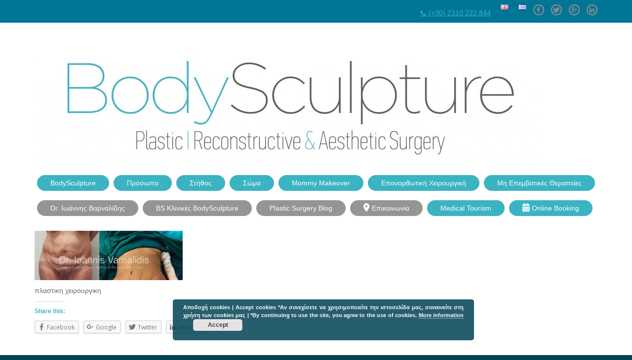

--- FILE ---
content_type: text/html; charset=UTF-8
request_url: https://plasticsurgery.pro/%CF%80%CE%BB%CE%B1%CF%83%CF%84%CE%B9%CE%BA%CE%AE-%CE%BC%CE%B5%CF%84%CE%AC-%CE%B1%CF%80%CF%8C-%CE%BC%CE%B1%CE%B6%CE%B9%CE%BA%CE%AE-%CE%B1%CF%80%CF%8E%CE%BB%CE%B5%CE%B9%CE%B1-%CE%B2%CE%AC%CF%81%CE%BF/mommy-makeover-2/
body_size: 20533
content:
<!DOCTYPE html>
<!--[if lt IE 7 ]><html class="ie ie6" lang="en"> <![endif]-->
<!--[if IE 7 ]><html class="ie ie7" lang="en"> <![endif]-->
<!--[if IE 8 ]><html class="ie ie8" lang="en"> <![endif]-->
<!--[if (gte IE 9)|!(IE)]><!-->
<html lang="en">
<!--<![endif]-->
<head>

<META http-equiv="Content-Type" content="text/html; charset=UTF-8"/>
<meta name="google-site-verification" content="kXpsyDIda90EvKuQPKaepN4XwvQTiegLQXJaAJo3nY0" />
	
<title>Πλαστικός Χειρουργός Ρινοπλαστική | Βαρναλίδης</title>
	
   	<META name="rating" content="Safe for everyone" />
	<META NAME="author" CONTENT="Ιωάννης Βαρναλίδης"/>
	<META NAME="Designer" CONTENT="Ioannis Varnalidis">
	<META name="robots" content="index, follow" />
	<META NAME="revisit-after" CONTENT="7 days"/>
	
	<meta property="og:title" content="πλαστικος χειρουργος θεσσαλονικη">
    	<meta property="og:type" content="website">
    	<meta property="og:url" content="http://bodysculpture.gr">
	<meta property="og:site_name" content="πλαστική χειρουργική θεσσαλονίκη | πλαστικός χειρουργός θεσσαλονίκη">
	<meta property="og:description" content="καλύτερος πλαστικός χειρουργός">
    	<meta property="og:image" content="https://plasticsurgery.pro/wp-content/uploads/2014/02/BS_LOGO.jpg">

<!--<title>
mommy makeover - Πλαστικός Χειρουργός ΘεσσαλονίκηΠλαστικός Χειρουργός Θεσσαλονίκη</title>-->
<meta name="viewport" content="width=device-width, initial-scale=1.0">

<!-- HTML5 shim, for IE6-8 support of HTML5 elements -->
<!--[if lt IE 9]>
      <script src="http://html5shim.googlecode.com/svn/trunk/html5.js"></script>
      <script src="http://css3-mediaqueries-js.googlecode.com/files/css3-mediaqueries.js"></script>
    <![endif]-->
<!-- Favicon -->
<link rel="shortcut icon" href="http://plasticsurgery.pro/wp-content/uploads/2014/07/BSafety.png">

<link href='http://fonts.googleapis.com/css?family=Open+Sans:400,400italic,600,700,800' rel='stylesheet' type='text/css' />

<link rel="pingback" href="https://plasticsurgery.pro/xmlrpc.php" />

<meta name='robots' content='index, follow, max-image-preview:large, max-snippet:-1, max-video-preview:-1' />
<!-- Speed of this site is optimised by WP Performance Score Booster plugin v2.2.1 - https://dipakgajjar.com/wp-performance-score-booster/ -->

	<!-- This site is optimized with the Yoast SEO plugin v25.6 - https://yoast.com/wordpress/plugins/seo/ -->
	<title>mommy makeover - Πλαστικός Χειρουργός Θεσσαλονίκη</title>
	<link rel="canonical" href="https://plasticsurgery.pro/πλαστική-μετά-από-μαζική-απώλεια-βάρο/mommy-makeover-2/" />
	<meta property="og:locale" content="en_US" />
	<meta property="og:type" content="article" />
	<meta property="og:title" content="mommy makeover - Πλαστικός Χειρουργός Θεσσαλονίκη" />
	<meta property="og:description" content="πλαστικη χειρουργικη" />
	<meta property="og:url" content="https://plasticsurgery.pro/πλαστική-μετά-από-μαζική-απώλεια-βάρο/mommy-makeover-2/" />
	<meta property="og:site_name" content="Πλαστικός Χειρουργός Θεσσαλονίκη" />
	<meta property="article:modified_time" content="2017-11-04T18:08:04+00:00" />
	<meta property="og:image" content="https://plasticsurgery.pro/%CF%80%CE%BB%CE%B1%CF%83%CF%84%CE%B9%CE%BA%CE%AE-%CE%BC%CE%B5%CF%84%CE%AC-%CE%B1%CF%80%CF%8C-%CE%BC%CE%B1%CE%B6%CE%B9%CE%BA%CE%AE-%CE%B1%CF%80%CF%8E%CE%BB%CE%B5%CE%B9%CE%B1-%CE%B2%CE%AC%CF%81%CE%BF/mommy-makeover-2" />
	<meta property="og:image:width" content="986" />
	<meta property="og:image:height" content="328" />
	<meta property="og:image:type" content="image/jpeg" />
	<script type="application/ld+json" class="yoast-schema-graph">{"@context":"https://schema.org","@graph":[{"@type":"WebPage","@id":"https://plasticsurgery.pro/%CF%80%CE%BB%CE%B1%CF%83%CF%84%CE%B9%CE%BA%CE%AE-%CE%BC%CE%B5%CF%84%CE%AC-%CE%B1%CF%80%CF%8C-%CE%BC%CE%B1%CE%B6%CE%B9%CE%BA%CE%AE-%CE%B1%CF%80%CF%8E%CE%BB%CE%B5%CE%B9%CE%B1-%CE%B2%CE%AC%CF%81%CE%BF/mommy-makeover-2/","url":"https://plasticsurgery.pro/%CF%80%CE%BB%CE%B1%CF%83%CF%84%CE%B9%CE%BA%CE%AE-%CE%BC%CE%B5%CF%84%CE%AC-%CE%B1%CF%80%CF%8C-%CE%BC%CE%B1%CE%B6%CE%B9%CE%BA%CE%AE-%CE%B1%CF%80%CF%8E%CE%BB%CE%B5%CE%B9%CE%B1-%CE%B2%CE%AC%CF%81%CE%BF/mommy-makeover-2/","name":"mommy makeover - Πλαστικός Χειρουργός Θεσσαλονίκη","isPartOf":{"@id":"https://plasticsurgery.pro/#website"},"primaryImageOfPage":{"@id":"https://plasticsurgery.pro/%CF%80%CE%BB%CE%B1%CF%83%CF%84%CE%B9%CE%BA%CE%AE-%CE%BC%CE%B5%CF%84%CE%AC-%CE%B1%CF%80%CF%8C-%CE%BC%CE%B1%CE%B6%CE%B9%CE%BA%CE%AE-%CE%B1%CF%80%CF%8E%CE%BB%CE%B5%CE%B9%CE%B1-%CE%B2%CE%AC%CF%81%CE%BF/mommy-makeover-2/#primaryimage"},"image":{"@id":"https://plasticsurgery.pro/%CF%80%CE%BB%CE%B1%CF%83%CF%84%CE%B9%CE%BA%CE%AE-%CE%BC%CE%B5%CF%84%CE%AC-%CE%B1%CF%80%CF%8C-%CE%BC%CE%B1%CE%B6%CE%B9%CE%BA%CE%AE-%CE%B1%CF%80%CF%8E%CE%BB%CE%B5%CE%B9%CE%B1-%CE%B2%CE%AC%CF%81%CE%BF/mommy-makeover-2/#primaryimage"},"thumbnailUrl":"https://plasticsurgery.pro/wp-content/uploads/2016/03/mommy-makeover.jpg","datePublished":"2017-11-04T18:07:48+00:00","dateModified":"2017-11-04T18:08:04+00:00","breadcrumb":{"@id":"https://plasticsurgery.pro/%CF%80%CE%BB%CE%B1%CF%83%CF%84%CE%B9%CE%BA%CE%AE-%CE%BC%CE%B5%CF%84%CE%AC-%CE%B1%CF%80%CF%8C-%CE%BC%CE%B1%CE%B6%CE%B9%CE%BA%CE%AE-%CE%B1%CF%80%CF%8E%CE%BB%CE%B5%CE%B9%CE%B1-%CE%B2%CE%AC%CF%81%CE%BF/mommy-makeover-2/#breadcrumb"},"inLanguage":"gr","potentialAction":[{"@type":"ReadAction","target":["https://plasticsurgery.pro/%CF%80%CE%BB%CE%B1%CF%83%CF%84%CE%B9%CE%BA%CE%AE-%CE%BC%CE%B5%CF%84%CE%AC-%CE%B1%CF%80%CF%8C-%CE%BC%CE%B1%CE%B6%CE%B9%CE%BA%CE%AE-%CE%B1%CF%80%CF%8E%CE%BB%CE%B5%CE%B9%CE%B1-%CE%B2%CE%AC%CF%81%CE%BF/mommy-makeover-2/"]}]},{"@type":"ImageObject","inLanguage":"gr","@id":"https://plasticsurgery.pro/%CF%80%CE%BB%CE%B1%CF%83%CF%84%CE%B9%CE%BA%CE%AE-%CE%BC%CE%B5%CF%84%CE%AC-%CE%B1%CF%80%CF%8C-%CE%BC%CE%B1%CE%B6%CE%B9%CE%BA%CE%AE-%CE%B1%CF%80%CF%8E%CE%BB%CE%B5%CE%B9%CE%B1-%CE%B2%CE%AC%CF%81%CE%BF/mommy-makeover-2/#primaryimage","url":"https://plasticsurgery.pro/wp-content/uploads/2016/03/mommy-makeover.jpg","contentUrl":"https://plasticsurgery.pro/wp-content/uploads/2016/03/mommy-makeover.jpg","width":986,"height":328},{"@type":"BreadcrumbList","@id":"https://plasticsurgery.pro/%CF%80%CE%BB%CE%B1%CF%83%CF%84%CE%B9%CE%BA%CE%AE-%CE%BC%CE%B5%CF%84%CE%AC-%CE%B1%CF%80%CF%8C-%CE%BC%CE%B1%CE%B6%CE%B9%CE%BA%CE%AE-%CE%B1%CF%80%CF%8E%CE%BB%CE%B5%CE%B9%CE%B1-%CE%B2%CE%AC%CF%81%CE%BF/mommy-makeover-2/#breadcrumb","itemListElement":[{"@type":"ListItem","position":1,"name":"Home","item":"https://plasticsurgery.pro/"},{"@type":"ListItem","position":2,"name":"Πλαστική μετά από μαζική απώλεια βάρους","item":"https://plasticsurgery.pro/%cf%80%ce%bb%ce%b1%cf%83%cf%84%ce%b9%ce%ba%ce%ae-%ce%bc%ce%b5%cf%84%ce%ac-%ce%b1%cf%80%cf%8c-%ce%bc%ce%b1%ce%b6%ce%b9%ce%ba%ce%ae-%ce%b1%cf%80%cf%8e%ce%bb%ce%b5%ce%b9%ce%b1-%ce%b2%ce%ac%cf%81%ce%bf/"},{"@type":"ListItem","position":3,"name":"mommy makeover"}]},{"@type":"WebSite","@id":"https://plasticsurgery.pro/#website","url":"https://plasticsurgery.pro/","name":"Πλαστικός Χειρουργός Θεσσαλονίκη","description":"Πλαστικός Χειρουργός ","potentialAction":[{"@type":"SearchAction","target":{"@type":"EntryPoint","urlTemplate":"https://plasticsurgery.pro/?s={search_term_string}"},"query-input":{"@type":"PropertyValueSpecification","valueRequired":true,"valueName":"search_term_string"}}],"inLanguage":"gr"}]}</script>
	<!-- / Yoast SEO plugin. -->


<link rel='dns-prefetch' href='//ajax.googleapis.com' />
<script type="text/javascript">
/* <![CDATA[ */
window._wpemojiSettings = {"baseUrl":"https:\/\/s.w.org\/images\/core\/emoji\/15.0.3\/72x72\/","ext":".png","svgUrl":"https:\/\/s.w.org\/images\/core\/emoji\/15.0.3\/svg\/","svgExt":".svg","source":{"concatemoji":"https:\/\/plasticsurgery.pro\/wp-includes\/js\/wp-emoji-release.min.js"}};
/*! This file is auto-generated */
!function(i,n){var o,s,e;function c(e){try{var t={supportTests:e,timestamp:(new Date).valueOf()};sessionStorage.setItem(o,JSON.stringify(t))}catch(e){}}function p(e,t,n){e.clearRect(0,0,e.canvas.width,e.canvas.height),e.fillText(t,0,0);var t=new Uint32Array(e.getImageData(0,0,e.canvas.width,e.canvas.height).data),r=(e.clearRect(0,0,e.canvas.width,e.canvas.height),e.fillText(n,0,0),new Uint32Array(e.getImageData(0,0,e.canvas.width,e.canvas.height).data));return t.every(function(e,t){return e===r[t]})}function u(e,t,n){switch(t){case"flag":return n(e,"\ud83c\udff3\ufe0f\u200d\u26a7\ufe0f","\ud83c\udff3\ufe0f\u200b\u26a7\ufe0f")?!1:!n(e,"\ud83c\uddfa\ud83c\uddf3","\ud83c\uddfa\u200b\ud83c\uddf3")&&!n(e,"\ud83c\udff4\udb40\udc67\udb40\udc62\udb40\udc65\udb40\udc6e\udb40\udc67\udb40\udc7f","\ud83c\udff4\u200b\udb40\udc67\u200b\udb40\udc62\u200b\udb40\udc65\u200b\udb40\udc6e\u200b\udb40\udc67\u200b\udb40\udc7f");case"emoji":return!n(e,"\ud83d\udc26\u200d\u2b1b","\ud83d\udc26\u200b\u2b1b")}return!1}function f(e,t,n){var r="undefined"!=typeof WorkerGlobalScope&&self instanceof WorkerGlobalScope?new OffscreenCanvas(300,150):i.createElement("canvas"),a=r.getContext("2d",{willReadFrequently:!0}),o=(a.textBaseline="top",a.font="600 32px Arial",{});return e.forEach(function(e){o[e]=t(a,e,n)}),o}function t(e){var t=i.createElement("script");t.src=e,t.defer=!0,i.head.appendChild(t)}"undefined"!=typeof Promise&&(o="wpEmojiSettingsSupports",s=["flag","emoji"],n.supports={everything:!0,everythingExceptFlag:!0},e=new Promise(function(e){i.addEventListener("DOMContentLoaded",e,{once:!0})}),new Promise(function(t){var n=function(){try{var e=JSON.parse(sessionStorage.getItem(o));if("object"==typeof e&&"number"==typeof e.timestamp&&(new Date).valueOf()<e.timestamp+604800&&"object"==typeof e.supportTests)return e.supportTests}catch(e){}return null}();if(!n){if("undefined"!=typeof Worker&&"undefined"!=typeof OffscreenCanvas&&"undefined"!=typeof URL&&URL.createObjectURL&&"undefined"!=typeof Blob)try{var e="postMessage("+f.toString()+"("+[JSON.stringify(s),u.toString(),p.toString()].join(",")+"));",r=new Blob([e],{type:"text/javascript"}),a=new Worker(URL.createObjectURL(r),{name:"wpTestEmojiSupports"});return void(a.onmessage=function(e){c(n=e.data),a.terminate(),t(n)})}catch(e){}c(n=f(s,u,p))}t(n)}).then(function(e){for(var t in e)n.supports[t]=e[t],n.supports.everything=n.supports.everything&&n.supports[t],"flag"!==t&&(n.supports.everythingExceptFlag=n.supports.everythingExceptFlag&&n.supports[t]);n.supports.everythingExceptFlag=n.supports.everythingExceptFlag&&!n.supports.flag,n.DOMReady=!1,n.readyCallback=function(){n.DOMReady=!0}}).then(function(){return e}).then(function(){var e;n.supports.everything||(n.readyCallback(),(e=n.source||{}).concatemoji?t(e.concatemoji):e.wpemoji&&e.twemoji&&(t(e.twemoji),t(e.wpemoji)))}))}((window,document),window._wpemojiSettings);
/* ]]> */
</script>
<style type="text/css" media="all">
.wpautoterms-footer{background-color:#ffffff;text-align:center;}
.wpautoterms-footer a{color:#000000;font-family:Arial, sans-serif;font-size:14px;}
.wpautoterms-footer .separator{color:#cccccc;font-family:Arial, sans-serif;font-size:14px;}</style>

<link rel='stylesheet' id='sbi_styles-css' href='https://plasticsurgery.pro/wp-content/plugins/instagram-feed/css/sbi-styles.min.css' type='text/css' media='all' />
<link rel='stylesheet' id='dashicons-css' href='https://plasticsurgery.pro/wp-includes/css/dashicons.min.css' type='text/css' media='all' />
<link rel='stylesheet' id='elusive-css' href='https://plasticsurgery.pro/wp-content/plugins/menu-icons/vendor/codeinwp/icon-picker/css/types/elusive.min.css' type='text/css' media='all' />
<link rel='stylesheet' id='menu-icon-font-awesome-css' href='https://plasticsurgery.pro/wp-content/plugins/menu-icons/css/fontawesome/css/all.min.css' type='text/css' media='all' />
<link rel='stylesheet' id='foundation-icons-css' href='https://plasticsurgery.pro/wp-content/plugins/menu-icons/vendor/codeinwp/icon-picker/css/types/foundation-icons.min.css' type='text/css' media='all' />
<link rel='stylesheet' id='genericons-css' href='https://plasticsurgery.pro/wp-content/plugins/menu-icons/vendor/codeinwp/icon-picker/css/types/genericons.min.css' type='text/css' media='all' />
<link rel='stylesheet' id='menu-icons-extra-css' href='https://plasticsurgery.pro/wp-content/plugins/menu-icons/css/extra.min.css' type='text/css' media='all' />
<style id='wp-emoji-styles-inline-css' type='text/css'>

	img.wp-smiley, img.emoji {
		display: inline !important;
		border: none !important;
		box-shadow: none !important;
		height: 1em !important;
		width: 1em !important;
		margin: 0 0.07em !important;
		vertical-align: -0.1em !important;
		background: none !important;
		padding: 0 !important;
	}
</style>
<link rel='stylesheet' id='wp-block-library-css' href='https://plasticsurgery.pro/wp-includes/css/dist/block-library/style.min.css' type='text/css' media='all' />
<style id='create-block-ea-blocks-style-inline-css' type='text/css'>
.wp-block-create-block-ea-blocks{background-color:#21759b;color:#fff;padding:2px}

</style>
<style id='ea-blocks-ea-fullcalendar-style-inline-css' type='text/css'>
.wp-block-create-block-ea-blocks{background-color:#21759b;color:#fff;padding:2px}

</style>
<style id='classic-theme-styles-inline-css' type='text/css'>
/*! This file is auto-generated */
.wp-block-button__link{color:#fff;background-color:#32373c;border-radius:9999px;box-shadow:none;text-decoration:none;padding:calc(.667em + 2px) calc(1.333em + 2px);font-size:1.125em}.wp-block-file__button{background:#32373c;color:#fff;text-decoration:none}
</style>
<style id='global-styles-inline-css' type='text/css'>
:root{--wp--preset--aspect-ratio--square: 1;--wp--preset--aspect-ratio--4-3: 4/3;--wp--preset--aspect-ratio--3-4: 3/4;--wp--preset--aspect-ratio--3-2: 3/2;--wp--preset--aspect-ratio--2-3: 2/3;--wp--preset--aspect-ratio--16-9: 16/9;--wp--preset--aspect-ratio--9-16: 9/16;--wp--preset--color--black: #000000;--wp--preset--color--cyan-bluish-gray: #abb8c3;--wp--preset--color--white: #ffffff;--wp--preset--color--pale-pink: #f78da7;--wp--preset--color--vivid-red: #cf2e2e;--wp--preset--color--luminous-vivid-orange: #ff6900;--wp--preset--color--luminous-vivid-amber: #fcb900;--wp--preset--color--light-green-cyan: #7bdcb5;--wp--preset--color--vivid-green-cyan: #00d084;--wp--preset--color--pale-cyan-blue: #8ed1fc;--wp--preset--color--vivid-cyan-blue: #0693e3;--wp--preset--color--vivid-purple: #9b51e0;--wp--preset--gradient--vivid-cyan-blue-to-vivid-purple: linear-gradient(135deg,rgba(6,147,227,1) 0%,rgb(155,81,224) 100%);--wp--preset--gradient--light-green-cyan-to-vivid-green-cyan: linear-gradient(135deg,rgb(122,220,180) 0%,rgb(0,208,130) 100%);--wp--preset--gradient--luminous-vivid-amber-to-luminous-vivid-orange: linear-gradient(135deg,rgba(252,185,0,1) 0%,rgba(255,105,0,1) 100%);--wp--preset--gradient--luminous-vivid-orange-to-vivid-red: linear-gradient(135deg,rgba(255,105,0,1) 0%,rgb(207,46,46) 100%);--wp--preset--gradient--very-light-gray-to-cyan-bluish-gray: linear-gradient(135deg,rgb(238,238,238) 0%,rgb(169,184,195) 100%);--wp--preset--gradient--cool-to-warm-spectrum: linear-gradient(135deg,rgb(74,234,220) 0%,rgb(151,120,209) 20%,rgb(207,42,186) 40%,rgb(238,44,130) 60%,rgb(251,105,98) 80%,rgb(254,248,76) 100%);--wp--preset--gradient--blush-light-purple: linear-gradient(135deg,rgb(255,206,236) 0%,rgb(152,150,240) 100%);--wp--preset--gradient--blush-bordeaux: linear-gradient(135deg,rgb(254,205,165) 0%,rgb(254,45,45) 50%,rgb(107,0,62) 100%);--wp--preset--gradient--luminous-dusk: linear-gradient(135deg,rgb(255,203,112) 0%,rgb(199,81,192) 50%,rgb(65,88,208) 100%);--wp--preset--gradient--pale-ocean: linear-gradient(135deg,rgb(255,245,203) 0%,rgb(182,227,212) 50%,rgb(51,167,181) 100%);--wp--preset--gradient--electric-grass: linear-gradient(135deg,rgb(202,248,128) 0%,rgb(113,206,126) 100%);--wp--preset--gradient--midnight: linear-gradient(135deg,rgb(2,3,129) 0%,rgb(40,116,252) 100%);--wp--preset--font-size--small: 13px;--wp--preset--font-size--medium: 20px;--wp--preset--font-size--large: 36px;--wp--preset--font-size--x-large: 42px;--wp--preset--spacing--20: 0.44rem;--wp--preset--spacing--30: 0.67rem;--wp--preset--spacing--40: 1rem;--wp--preset--spacing--50: 1.5rem;--wp--preset--spacing--60: 2.25rem;--wp--preset--spacing--70: 3.38rem;--wp--preset--spacing--80: 5.06rem;--wp--preset--shadow--natural: 6px 6px 9px rgba(0, 0, 0, 0.2);--wp--preset--shadow--deep: 12px 12px 50px rgba(0, 0, 0, 0.4);--wp--preset--shadow--sharp: 6px 6px 0px rgba(0, 0, 0, 0.2);--wp--preset--shadow--outlined: 6px 6px 0px -3px rgba(255, 255, 255, 1), 6px 6px rgba(0, 0, 0, 1);--wp--preset--shadow--crisp: 6px 6px 0px rgba(0, 0, 0, 1);}:where(.is-layout-flex){gap: 0.5em;}:where(.is-layout-grid){gap: 0.5em;}body .is-layout-flex{display: flex;}.is-layout-flex{flex-wrap: wrap;align-items: center;}.is-layout-flex > :is(*, div){margin: 0;}body .is-layout-grid{display: grid;}.is-layout-grid > :is(*, div){margin: 0;}:where(.wp-block-columns.is-layout-flex){gap: 2em;}:where(.wp-block-columns.is-layout-grid){gap: 2em;}:where(.wp-block-post-template.is-layout-flex){gap: 1.25em;}:where(.wp-block-post-template.is-layout-grid){gap: 1.25em;}.has-black-color{color: var(--wp--preset--color--black) !important;}.has-cyan-bluish-gray-color{color: var(--wp--preset--color--cyan-bluish-gray) !important;}.has-white-color{color: var(--wp--preset--color--white) !important;}.has-pale-pink-color{color: var(--wp--preset--color--pale-pink) !important;}.has-vivid-red-color{color: var(--wp--preset--color--vivid-red) !important;}.has-luminous-vivid-orange-color{color: var(--wp--preset--color--luminous-vivid-orange) !important;}.has-luminous-vivid-amber-color{color: var(--wp--preset--color--luminous-vivid-amber) !important;}.has-light-green-cyan-color{color: var(--wp--preset--color--light-green-cyan) !important;}.has-vivid-green-cyan-color{color: var(--wp--preset--color--vivid-green-cyan) !important;}.has-pale-cyan-blue-color{color: var(--wp--preset--color--pale-cyan-blue) !important;}.has-vivid-cyan-blue-color{color: var(--wp--preset--color--vivid-cyan-blue) !important;}.has-vivid-purple-color{color: var(--wp--preset--color--vivid-purple) !important;}.has-black-background-color{background-color: var(--wp--preset--color--black) !important;}.has-cyan-bluish-gray-background-color{background-color: var(--wp--preset--color--cyan-bluish-gray) !important;}.has-white-background-color{background-color: var(--wp--preset--color--white) !important;}.has-pale-pink-background-color{background-color: var(--wp--preset--color--pale-pink) !important;}.has-vivid-red-background-color{background-color: var(--wp--preset--color--vivid-red) !important;}.has-luminous-vivid-orange-background-color{background-color: var(--wp--preset--color--luminous-vivid-orange) !important;}.has-luminous-vivid-amber-background-color{background-color: var(--wp--preset--color--luminous-vivid-amber) !important;}.has-light-green-cyan-background-color{background-color: var(--wp--preset--color--light-green-cyan) !important;}.has-vivid-green-cyan-background-color{background-color: var(--wp--preset--color--vivid-green-cyan) !important;}.has-pale-cyan-blue-background-color{background-color: var(--wp--preset--color--pale-cyan-blue) !important;}.has-vivid-cyan-blue-background-color{background-color: var(--wp--preset--color--vivid-cyan-blue) !important;}.has-vivid-purple-background-color{background-color: var(--wp--preset--color--vivid-purple) !important;}.has-black-border-color{border-color: var(--wp--preset--color--black) !important;}.has-cyan-bluish-gray-border-color{border-color: var(--wp--preset--color--cyan-bluish-gray) !important;}.has-white-border-color{border-color: var(--wp--preset--color--white) !important;}.has-pale-pink-border-color{border-color: var(--wp--preset--color--pale-pink) !important;}.has-vivid-red-border-color{border-color: var(--wp--preset--color--vivid-red) !important;}.has-luminous-vivid-orange-border-color{border-color: var(--wp--preset--color--luminous-vivid-orange) !important;}.has-luminous-vivid-amber-border-color{border-color: var(--wp--preset--color--luminous-vivid-amber) !important;}.has-light-green-cyan-border-color{border-color: var(--wp--preset--color--light-green-cyan) !important;}.has-vivid-green-cyan-border-color{border-color: var(--wp--preset--color--vivid-green-cyan) !important;}.has-pale-cyan-blue-border-color{border-color: var(--wp--preset--color--pale-cyan-blue) !important;}.has-vivid-cyan-blue-border-color{border-color: var(--wp--preset--color--vivid-cyan-blue) !important;}.has-vivid-purple-border-color{border-color: var(--wp--preset--color--vivid-purple) !important;}.has-vivid-cyan-blue-to-vivid-purple-gradient-background{background: var(--wp--preset--gradient--vivid-cyan-blue-to-vivid-purple) !important;}.has-light-green-cyan-to-vivid-green-cyan-gradient-background{background: var(--wp--preset--gradient--light-green-cyan-to-vivid-green-cyan) !important;}.has-luminous-vivid-amber-to-luminous-vivid-orange-gradient-background{background: var(--wp--preset--gradient--luminous-vivid-amber-to-luminous-vivid-orange) !important;}.has-luminous-vivid-orange-to-vivid-red-gradient-background{background: var(--wp--preset--gradient--luminous-vivid-orange-to-vivid-red) !important;}.has-very-light-gray-to-cyan-bluish-gray-gradient-background{background: var(--wp--preset--gradient--very-light-gray-to-cyan-bluish-gray) !important;}.has-cool-to-warm-spectrum-gradient-background{background: var(--wp--preset--gradient--cool-to-warm-spectrum) !important;}.has-blush-light-purple-gradient-background{background: var(--wp--preset--gradient--blush-light-purple) !important;}.has-blush-bordeaux-gradient-background{background: var(--wp--preset--gradient--blush-bordeaux) !important;}.has-luminous-dusk-gradient-background{background: var(--wp--preset--gradient--luminous-dusk) !important;}.has-pale-ocean-gradient-background{background: var(--wp--preset--gradient--pale-ocean) !important;}.has-electric-grass-gradient-background{background: var(--wp--preset--gradient--electric-grass) !important;}.has-midnight-gradient-background{background: var(--wp--preset--gradient--midnight) !important;}.has-small-font-size{font-size: var(--wp--preset--font-size--small) !important;}.has-medium-font-size{font-size: var(--wp--preset--font-size--medium) !important;}.has-large-font-size{font-size: var(--wp--preset--font-size--large) !important;}.has-x-large-font-size{font-size: var(--wp--preset--font-size--x-large) !important;}
:where(.wp-block-post-template.is-layout-flex){gap: 1.25em;}:where(.wp-block-post-template.is-layout-grid){gap: 1.25em;}
:where(.wp-block-columns.is-layout-flex){gap: 2em;}:where(.wp-block-columns.is-layout-grid){gap: 2em;}
:root :where(.wp-block-pullquote){font-size: 1.5em;line-height: 1.6;}
</style>
<link rel='stylesheet' id='wpautoterms_css-css' href='https://plasticsurgery.pro/wp-content/plugins/auto-terms-of-service-and-privacy-policy/css/wpautoterms.css' type='text/css' media='all' />
<link rel='stylesheet' id='contact-form-7-css' href='https://plasticsurgery.pro/wp-content/plugins/contact-form-7/includes/css/styles.css' type='text/css' media='all' />
<link rel='stylesheet' id='gabfire-widget-css-css' href='https://plasticsurgery.pro/wp-content/plugins/gabfire-widget-pack/css/style.css' type='text/css' media='all' />
<link rel='stylesheet' id='bootstrap-css-css' href='https://plasticsurgery.pro/wp-content/themes/dentalclinic/css/bootstrap/css/bootstrap.min.css' type='text/css' media='all' />
<link rel='stylesheet' id='style-css-css' href='https://plasticsurgery.pro/wp-content/themes/dentalclinic/style.css' type='text/css' media='all' />
<link rel='stylesheet' id='colors-css-css' href='https://plasticsurgery.pro/wp-content/themes/dentalclinic/css/colors.php' type='text/css' media='all' />
<link rel='stylesheet' id='pretty-css-css' href='https://plasticsurgery.pro/wp-content/themes/dentalclinic/js/prettyphoto/css/prettyPhoto.css' type='text/css' media='all' />
<link rel='stylesheet' id='stm_hb_main-css' href='https://plasticsurgery.pro/wp-content/plugins/pearl-header-builder/assets/frontend/assets/css/header/main.css' type='text/css' media='all' />
<link rel='stylesheet' id='stm_hb_sticky-css' href='https://plasticsurgery.pro/wp-content/plugins/pearl-header-builder/assets/frontend/assets/vendor/sticky.css' type='text/css' media='all' />
<link rel='stylesheet' id='fontawesome-css' href='https://plasticsurgery.pro/wp-content/plugins/pearl-header-builder/assets/frontend/assets/css/font-awesome.min.css' type='text/css' media='all' />
<link rel='stylesheet' id='sharedaddy-css' href='https://plasticsurgery.pro/wp-content/plugins/jetpack-sharing/sharedaddy/sharing.css' type='text/css' media='all' />
<link rel='stylesheet' id='call-now-button-modern-style-css' href='https://plasticsurgery.pro/wp-content/plugins/call-now-button/resources/style/modern.css' type='text/css' media='all' />
<script type="text/javascript" src="https://plasticsurgery.pro/wp-includes/js/jquery/jquery.min.js" id="jquery-core-js"></script>
<script type="text/javascript" src="https://plasticsurgery.pro/wp-includes/js/jquery/jquery-migrate.min.js" id="jquery-migrate-js"></script>
<script type="text/javascript" src="https://plasticsurgery.pro/wp-includes/js/dist/dom-ready.min.js" id="wp-dom-ready-js"></script>
<script type="text/javascript" src="https://plasticsurgery.pro/wp-content/plugins/auto-terms-of-service-and-privacy-policy/js/base.js" id="wpautoterms_base-js"></script>
<script type="text/javascript" src="https://plasticsurgery.pro/wp-content/themes/dentalclinic/js/menu.js" id="menu-js"></script>
<script type="text/javascript" src="https://plasticsurgery.pro/wp-content/themes/dentalclinic/js/jquery.flexslider-min.js" id="flexslider-js"></script>
<script type="text/javascript" src="https://plasticsurgery.pro/wp-content/themes/dentalclinic/js/jquery.easing.min.js" id="easing-js"></script>
<script type="text/javascript" src="https://plasticsurgery.pro/wp-content/themes/dentalclinic/js/prettyphoto/js/jquery.prettyPhoto.js" id="pretty-photo-js"></script>
<script type="text/javascript" src="https://plasticsurgery.pro/wp-content/themes/dentalclinic/js/init.js" id="init-js"></script>
<script type="text/javascript" src="https://plasticsurgery.pro/wp-content/themes/dentalclinic/js/slider.php" id="slider-js"></script>
<link rel="https://api.w.org/" href="https://plasticsurgery.pro/wp-json/" /><link rel="alternate" title="JSON" type="application/json" href="https://plasticsurgery.pro/wp-json/wp/v2/media/3200" /><link rel="EditURI" type="application/rsd+xml" title="RSD" href="https://plasticsurgery.pro/xmlrpc.php?rsd" />
<meta name="generator" content="WordPress 6.6.2" />
<link rel='shortlink' href='https://plasticsurgery.pro/?p=3200' />
<link rel="alternate" title="oEmbed (JSON)" type="application/json+oembed" href="https://plasticsurgery.pro/wp-json/oembed/1.0/embed?url=https%3A%2F%2Fplasticsurgery.pro%2F%25cf%2580%25ce%25bb%25ce%25b1%25cf%2583%25cf%2584%25ce%25b9%25ce%25ba%25ce%25ae-%25ce%25bc%25ce%25b5%25cf%2584%25ce%25ac-%25ce%25b1%25cf%2580%25cf%258c-%25ce%25bc%25ce%25b1%25ce%25b6%25ce%25b9%25ce%25ba%25ce%25ae-%25ce%25b1%25cf%2580%25cf%258e%25ce%25bb%25ce%25b5%25ce%25b9%25ce%25b1-%25ce%25b2%25ce%25ac%25cf%2581%25ce%25bf%2Fmommy-makeover-2%2F" />
<link rel="alternate" title="oEmbed (XML)" type="text/xml+oembed" href="https://plasticsurgery.pro/wp-json/oembed/1.0/embed?url=https%3A%2F%2Fplasticsurgery.pro%2F%25cf%2580%25ce%25bb%25ce%25b1%25cf%2583%25cf%2584%25ce%25b9%25ce%25ba%25ce%25ae-%25ce%25bc%25ce%25b5%25cf%2584%25ce%25ac-%25ce%25b1%25cf%2580%25cf%258c-%25ce%25bc%25ce%25b1%25ce%25b6%25ce%25b9%25ce%25ba%25ce%25ae-%25ce%25b1%25cf%2580%25cf%258e%25ce%25bb%25ce%25b5%25ce%25b9%25ce%25b1-%25ce%25b2%25ce%25ac%25cf%2581%25ce%25bf%2Fmommy-makeover-2%2F&#038;format=xml" />

<meta http-equiv="Content-Language" content="gr" />
<style type="text/css" media="screen">
.qtrans_flag span { display:none }
.qtrans_flag { height:12px; width:18px; display:block }
.qtrans_flag_and_text { padding-left:20px }
.qtrans_flag_gr { background:url(https://plasticsurgery.pro/wp-content/plugins/qtranslate/flags/gr.png) no-repeat }
.qtrans_flag_en { background:url(https://plasticsurgery.pro/wp-content/plugins/qtranslate/flags/gb.png) no-repeat }
</style>
<link hreflang="en" href="https://plasticsurgery.pro/en/%CF%80%CE%BB%CE%B1%CF%83%CF%84%CE%B9%CE%BA%CE%AE-%CE%BC%CE%B5%CF%84%CE%AC-%CE%B1%CF%80%CF%8C-%CE%BC%CE%B1%CE%B6%CE%B9%CE%BA%CE%AE-%CE%B1%CF%80%CF%8E%CE%BB%CE%B5%CE%B9%CE%B1-%CE%B2%CE%AC%CF%81%CE%BF/mommy-makeover-2/" rel="alternate" />

<!-- Global site tag (gtag.js) - Google Analytics -->
<script async src="https://www.googletagmanager.com/gtag/js?id=UA-158290559-1"></script>
<script>
  window.dataLayer = window.dataLayer || [];
  function gtag(){dataLayer.push(arguments);}
  gtag('js', new Date());

  gtag('config', 'UA-158290559-1');
</script>
     
</head>

<body>

<div id="fb-root"></div>
<script>(function(d, s, id) {
  var js, fjs = d.getElementsByTagName(s)[0];
  if (d.getElementById(id)) return;
  js = d.createElement(s); js.id = id;
  js.src = "//connect.facebook.net/en_US/all.js#xfbml=1&appId=1439772442912451";
  fjs.parentNode.insertBefore(js, fjs);
}(document, 'script', 'facebook-jssdk'));</script>


<div class="mainWrap">
<div class="wrap topbar">
  <div class="container">
    <ul class="social-media">
               <span><a href="tel:+30-2310-222-844"> 📞 (+30) 2310 222 844</a></span>
    
<li><a style="color:#3bb3c2" href="https://plasticsurgery.pro/en/"><img src="https://plasticsurgery.pro/wp-content/uploads/2014/07/en.png"></a></li>
<li><a style="color:#3bb3c2" href="https://plasticsurgery.pro/"><img src="https://plasticsurgery.pro/wp-content/uploads/2014/07/gr.png"></a></li>

 <li><a class="facebook" href="https://www.facebook.com/pages/BodySculpture/585103834837854" target="_blank">Facebook</a></li>
        <li><a class="twitter" href="https://twitter.com/BSBodySculpture" target="_blank">Twitter</a></li>
   
         <li><a class="gplus" href="https://plus.google.com/110685488886606225075?rel=author" target="_blank">GPlus</a></li>
    
     <li><a class="linkedin" href="https://gr.linkedin.com/pub/ioannis-varnalidis/49/3/555" target="_blank">Linkedin</a></li>
     
  </li></li>
		
    </ul>
  </div><!--end container-->
</div><!--end topbar-->
<header class="wrap">
  <div class="container">
        <a class="logo" href="https://plasticsurgery.pro"><img class="img-responsive wp-post-image" src="http://plasticsurgery.pro/wp-content/uploads/2015/03/Πλαστικός-Χειρουργός-Θεσσαλονίκη-BodySculpture.jpg" alt="BodySculpture" /></a>
    <nav id="nav-desktop">
      <ul id="menu-menu-1" class="menu"><li id="menu-item-721" class="menu-item menu-item-type-post_type menu-item-object-page menu-item-home menu-item-721"><a title="πλαστικός χειρουργός" href="https://plasticsurgery.pro/">BodySculpture</a></li>
<li id="menu-item-25" class="menu-item menu-item-type-post_type menu-item-object-page menu-item-has-children menu-item-25"><a href="https://plasticsurgery.pro/%cf%80%cf%81%ce%bf%cf%83%cf%89%cf%80%ce%bf-face/">Πρόσωπο</a>
<ul class="sub-menu">
	<li id="menu-item-29" class="menu-item menu-item-type-post_type menu-item-object-page menu-item-29"><a href="https://plasticsurgery.pro/%cf%80%cf%81%ce%bf%cf%83%cf%89%cf%80%ce%bf-face/macs-lift/">MACS lift</a></li>
	<li id="menu-item-27" class="menu-item menu-item-type-post_type menu-item-object-page menu-item-27"><a href="https://plasticsurgery.pro/%cf%80%cf%81%ce%bf%cf%83%cf%89%cf%80%ce%bf-face/%cf%81%cf%85%cf%84%ce%b9%ce%b4%ce%bf%cf%80%ce%bb%ce%b1%cf%83%cf%84%ce%b9%ce%ba%ce%ae-facelift/">Ρυτιδοπλαστική (Facelift)</a></li>
	<li id="menu-item-112" class="menu-item menu-item-type-post_type menu-item-object-page menu-item-112"><a href="https://plasticsurgery.pro/%cf%80%cf%81%ce%bf%cf%83%cf%89%cf%80%ce%bf-face/%ce%bc%ce%b5%cf%84%cf%89%cf%80%ce%b9%ce%b1%ce%af%ce%bf-lift-brow-lift/">Μετωπιαίο lift</a></li>
	<li id="menu-item-183" class="menu-item menu-item-type-post_type menu-item-object-page menu-item-183"><a href="https://plasticsurgery.pro/%cf%80%cf%81%ce%bf%cf%83%cf%89%cf%80%ce%bf-face/%ce%b2%ce%bb%ce%b5%cf%86%ce%b1%cf%81%ce%bf%cf%80%ce%bb%ce%b1%cf%83%cf%84%ce%b9%ce%ba%ce%b7-blepharoplasty/">Βλεφαροπλαστική</a></li>
	<li id="menu-item-182" class="menu-item menu-item-type-post_type menu-item-object-page menu-item-182"><a href="https://plasticsurgery.pro/%cf%80%cf%81%ce%bf%cf%83%cf%89%cf%80%ce%bf-face/%ce%bb%ce%b9%cf%80%ce%bf%ce%bc%ce%b5%cf%84%ce%b1%cf%86%ce%bf%cf%81%ce%ac-fat-grafting/">Λιπομεταφορά (Fat grafting)</a></li>
	<li id="menu-item-181" class="menu-item menu-item-type-post_type menu-item-object-page menu-item-181"><a href="https://plasticsurgery.pro/%cf%80%cf%81%ce%bf%cf%83%cf%89%cf%80%ce%bf-face/%cf%81%ce%b9%ce%bd%ce%bf%cf%80%ce%bb%ce%b1%cf%83%cf%84%ce%b9%ce%ba%ce%b7-rhinoplasty/">Ρινοπλαστική</a></li>
	<li id="menu-item-180" class="menu-item menu-item-type-post_type menu-item-object-page menu-item-180"><a href="https://plasticsurgery.pro/%cf%80%cf%81%ce%bf%cf%83%cf%89%cf%80%ce%bf-face/%cf%89%cf%84%ce%bf%cf%80%ce%bb%ce%b1%cf%83%cf%84%ce%b9%ce%ba%ce%ae-otoplasty/">Ωτοπλαστική</a></li>
	<li id="menu-item-179" class="menu-item menu-item-type-post_type menu-item-object-page menu-item-179"><a href="https://plasticsurgery.pro/%cf%80%cf%81%ce%bf%cf%83%cf%89%cf%80%ce%bf-face/%ce%b1%cf%85%ce%be%ce%b7%cf%84%ce%b9%ce%ba%ce%ae-%ce%b3%ce%b5%ce%bd%ce%b5%ce%b9%ce%bf%cf%80%ce%bb%ce%b1%cf%83%cf%84%ce%b9%ce%ba%ce%ae-genioplasty/">Αυξητική και μειωτική γενειοπλαστική</a></li>
	<li id="menu-item-178" class="menu-item menu-item-type-post_type menu-item-object-page menu-item-178"><a href="https://plasticsurgery.pro/%cf%80%cf%81%ce%bf%cf%83%cf%89%cf%80%ce%bf-face/%ce%bc%ce%b5%cf%84%ce%b1%ce%bc%cf%8c%cf%83%cf%87%ce%b5%cf%85%cf%83%ce%b7-%ce%bc%ce%b1%ce%bb%ce%bb%ce%b9%cf%8e%ce%bd-hair-transplantation/">Μεταμόσχευση μαλλιών</a></li>
</ul>
</li>
<li id="menu-item-54" class="menu-item menu-item-type-post_type menu-item-object-page menu-item-has-children menu-item-54"><a href="https://plasticsurgery.pro/%cf%83%cf%84%ce%b7%ce%b8%ce%bf%cf%82-breast/">Στήθος</a>
<ul class="sub-menu">
	<li id="menu-item-177" class="menu-item menu-item-type-post_type menu-item-object-page menu-item-177"><a href="https://plasticsurgery.pro/%cf%83%cf%84%ce%b7%ce%b8%ce%bf%cf%82-breast/%ce%b1%cf%85%ce%be%ce%b7%cf%84%ce%b9%ce%ba%ce%ae-%cf%83%cf%84%ce%ae%ce%b8%ce%bf%cf%85%cf%82-breast-augmentation/">Αυξητική στήθους</a></li>
	<li id="menu-item-176" class="menu-item menu-item-type-post_type menu-item-object-page menu-item-176"><a href="https://plasticsurgery.pro/%cf%83%cf%84%ce%b7%ce%b8%ce%bf%cf%82-breast/%ce%b1%ce%bd%cf%8c%cf%81%ce%b8%cf%89%cf%83%ce%b7-%cf%83%cf%84%ce%ae%ce%b8%ce%bf%cf%85%cf%82-mastopexy/">Ανόρθωση στήθους</a></li>
	<li id="menu-item-175" class="menu-item menu-item-type-post_type menu-item-object-page menu-item-175"><a href="https://plasticsurgery.pro/%cf%83%cf%84%ce%b7%ce%b8%ce%bf%cf%82-breast/%ce%bc%ce%b5%ce%b9%cf%89%cf%84%ce%b9%ce%ba%ce%b7-%cf%83%cf%84%ce%b7%ce%b8%ce%bf%cf%85%cf%82-breast-reduction/">Μειωτική στήθους</a></li>
	<li id="menu-item-174" class="menu-item menu-item-type-post_type menu-item-object-page menu-item-174"><a href="https://plasticsurgery.pro/%cf%83%cf%84%ce%b7%ce%b8%ce%bf%cf%82-breast/%ce%b3%cf%85%ce%bd%ce%b1%ce%b9%ce%ba%ce%bf%ce%bc%ce%b1%cf%83%cf%84%ce%af%ce%b1-gynecomastia/">Γυναικομαστία</a></li>
</ul>
</li>
<li id="menu-item-53" class="menu-item menu-item-type-post_type menu-item-object-page menu-item-has-children menu-item-53"><a href="https://plasticsurgery.pro/%cf%83%cf%89%ce%bc%ce%b1-body/">Σώμα</a>
<ul class="sub-menu">
	<li id="menu-item-232" class="menu-item menu-item-type-post_type menu-item-object-page menu-item-232"><a href="https://plasticsurgery.pro/%cf%83%cf%89%ce%bc%ce%b1-body/%ce%ba%ce%bf%ce%b9%ce%bb%ce%b9%ce%bf%cf%80%ce%bb%ce%b1%cf%83%cf%84%ce%b9%ce%ba%ce%b7-abdominoplasty/">Κοιλιοπλαστική</a></li>
	<li id="menu-item-231" class="menu-item menu-item-type-post_type menu-item-object-page menu-item-231"><a href="https://plasticsurgery.pro/%cf%83%cf%89%ce%bc%ce%b1-body/%ce%bb%ce%b9%cf%80%ce%bf%ce%b1%ce%bd%ce%b1%cf%81%cf%81%ce%bf%cf%86%ce%b7%cf%83%ce%b7-liposuction/">Λιποαναρρόφηση</a></li>
	<li id="menu-item-2586" class="menu-item menu-item-type-post_type menu-item-object-page menu-item-2586"><a href="https://plasticsurgery.pro/%cf%80%ce%bb%ce%b1%cf%83%cf%84%ce%b9%ce%ba%ce%ae-%ce%bc%ce%b5%cf%84%ce%ac-%ce%b1%cf%80%cf%8c-%ce%bc%ce%b1%ce%b6%ce%b9%ce%ba%ce%ae-%ce%b1%cf%80%cf%8e%ce%bb%ce%b5%ce%b9%ce%b1-%ce%b2%ce%ac%cf%81%ce%bf/">Πλαστική μετά από μαζική απώλεια βάρους</a></li>
	<li id="menu-item-230" class="menu-item menu-item-type-post_type menu-item-object-page menu-item-230"><a href="https://plasticsurgery.pro/%cf%83%cf%89%ce%bc%ce%b1-body/%ce%b2%cf%81%ce%b1%cf%87%ce%b9%ce%bf%ce%bd%ce%bf%cf%80%ce%bb%ce%b1%cf%83%cf%84%ce%b9%ce%ba%ce%b7-brachioplasty/">Βραχιονοπλαστική</a></li>
	<li id="menu-item-229" class="menu-item menu-item-type-post_type menu-item-object-page menu-item-229"><a href="https://plasticsurgery.pro/%cf%83%cf%89%ce%bc%ce%b1-body/%ce%b1%ce%bd%cf%8c%cf%81%ce%b8%cf%89%cf%83%ce%b7-%ce%bc%ce%b7%cf%81%cf%8e%ce%bd-%ce%b3%ce%bb%ce%bf%cf%85%cf%84%cf%8e%ce%bd-thigh-lift/">Ανόρθωση και αύξηση γλουτών</a></li>
	<li id="menu-item-228" class="menu-item menu-item-type-post_type menu-item-object-page menu-item-228"><a href="https://plasticsurgery.pro/%cf%83%cf%89%ce%bc%ce%b1-body/%ce%b1%ce%b9%ce%b4%ce%b9%ce%bf%cf%80%ce%bb%ce%b1%cf%83%cf%84%ce%b9%ce%ba%ce%b7-labiaplasty/">Χειλεοπλαστική γεννητικών οργάνων</a></li>
</ul>
</li>
<li id="menu-item-42" class="menu-item menu-item-type-post_type menu-item-object-page menu-item-42"><a href="https://plasticsurgery.pro/mommy-makeover/">Mommy Makeover</a></li>
<li id="menu-item-52" class="menu-item menu-item-type-post_type menu-item-object-page menu-item-has-children menu-item-52"><a href="https://plasticsurgery.pro/%ce%b5%cf%80%ce%b1%ce%bd%ce%bf%cf%81%ce%b8%cf%89%cf%84%ce%b9%ce%ba%ce%b7-%cf%87%ce%b5%ce%b9%cf%81%ce%bf%cf%85%cf%81%ce%b3%ce%b9%ce%ba%ce%b7-reconstructive-surgery/">Επανορθωτική Χειρουργική</a>
<ul class="sub-menu">
	<li id="menu-item-227" class="menu-item menu-item-type-post_type menu-item-object-page menu-item-227"><a href="https://plasticsurgery.pro/%ce%b5%cf%80%ce%b1%ce%bd%ce%bf%cf%81%ce%b8%cf%89%cf%84%ce%b9%ce%ba%ce%b7-%cf%87%ce%b5%ce%b9%cf%81%ce%bf%cf%85%cf%81%ce%b3%ce%b9%ce%ba%ce%b7-reconstructive-surgery/%ce%b1%cf%80%ce%bf%ce%ba%ce%b1%cf%84%ce%b1%cf%83%cf%84%ce%b1%cf%83%ce%b7-%ce%bc%ce%b1%cf%83%cf%84%ce%bf%cf%85-breast-reconstruction/">Αποκατάσταση μαστού από μαστεκτομή</a></li>
	<li id="menu-item-226" class="menu-item menu-item-type-post_type menu-item-object-page menu-item-226"><a href="https://plasticsurgery.pro/%ce%b5%cf%80%ce%b1%ce%bd%ce%bf%cf%81%ce%b8%cf%89%cf%84%ce%b9%ce%ba%ce%b7-%cf%87%ce%b5%ce%b9%cf%81%ce%bf%cf%85%cf%81%ce%b3%ce%b9%ce%ba%ce%b7-reconstructive-surgery/%cf%8c%ce%b3%ce%ba%ce%bf%ce%b9-%ce%b4%ce%ad%cf%81%ce%bc%ce%b1%cf%84%ce%bf%cf%82/">Όγκοι δέρματος</a></li>
	<li id="menu-item-2612" class="menu-item menu-item-type-post_type menu-item-object-page menu-item-2612"><a href="https://plasticsurgery.pro/%cf%87%ce%b5%ce%b9%ce%bb%ce%b5%ce%bf%cf%83%cf%87%ce%b9%cf%83%cf%84%ce%af%ce%b1-%ce%ba%ce%b1%ce%b9-%cf%85%cf%80%ce%b5%cf%81%cf%89%ce%b9%ce%bf%cf%83%cf%87%ce%b9%cf%83%cf%84%ce%af%ce%b1-%ce%bb%ce%b1/">Χειλεοσχιστία &#038; υπερωιοσχιστία (λαγόχειλο &#038; λυκόστομα)</a></li>
	<li id="menu-item-225" class="menu-item menu-item-type-post_type menu-item-object-page menu-item-225"><a href="https://plasticsurgery.pro/%ce%b5%cf%80%ce%b1%ce%bd%ce%bf%cf%81%ce%b8%cf%89%cf%84%ce%b9%ce%ba%ce%b7-%cf%87%ce%b5%ce%b9%cf%81%ce%bf%cf%85%cf%81%ce%b3%ce%b9%ce%ba%ce%b7-reconstructive-surgery/%ce%b5%ce%b3%ce%ba%ce%b1%cf%8d%ce%bc%ce%b1%cf%84%ce%b1-burns/">Εγκαύματα</a></li>
	<li id="menu-item-224" class="menu-item menu-item-type-post_type menu-item-object-page menu-item-224"><a href="https://plasticsurgery.pro/%ce%b5%cf%80%ce%b1%ce%bd%ce%bf%cf%81%ce%b8%cf%89%cf%84%ce%b9%ce%ba%ce%b7-%cf%87%ce%b5%ce%b9%cf%81%ce%bf%cf%85%cf%81%ce%b3%ce%b9%ce%ba%ce%b7-reconstructive-surgery/%ce%b8%ce%bb%ce%b1%cf%83%cf%84%ce%b9%ce%ba%ce%ac-%cf%84%cf%81%ce%b1%cf%8d%ce%bc%ce%b1%cf%84%ce%b1-open-wounds/">Θλαστικά τραύματα προσώπου &#038; κορμού</a></li>
	<li id="menu-item-3102" class="menu-item menu-item-type-post_type menu-item-object-page menu-item-3102"><a href="https://plasticsurgery.pro/%ce%b5%ce%ba%cf%84%cf%81%cf%8c%cf%80%ce%b9%ce%bf/">Εκτρόπιο</a></li>
	<li id="menu-item-223" class="menu-item menu-item-type-post_type menu-item-object-page menu-item-223"><a href="https://plasticsurgery.pro/%ce%b5%cf%80%ce%b1%ce%bd%ce%bf%cf%81%ce%b8%cf%89%cf%84%ce%b9%ce%ba%ce%b7-%cf%87%ce%b5%ce%b9%cf%81%ce%bf%cf%85%cf%81%ce%b3%ce%b9%ce%ba%ce%b7-reconstructive-surgery/%ce%ba%ce%b1%cf%84%ce%b1%ce%ba%ce%bb%ce%af%cf%83%ce%b5%ce%b9%cf%82-decubitus-ulcers/">Κατακλίσεις</a></li>
	<li id="menu-item-222" class="menu-item menu-item-type-post_type menu-item-object-page menu-item-222"><a href="https://plasticsurgery.pro/%ce%b5%cf%80%ce%b1%ce%bd%ce%bf%cf%81%ce%b8%cf%89%cf%84%ce%b9%ce%ba%ce%b7-%cf%87%ce%b5%ce%b9%cf%81%ce%bf%cf%85%cf%81%ce%b3%ce%b9%ce%ba%ce%b7-reconstructive-surgery/%cf%87%ce%b5%ce%b9%cf%81%ce%bf%cf%85%cf%81%ce%b3%ce%b9%ce%ba%ce%ae-%cf%87%ce%b5%ce%b9%cf%81%cf%8c%cf%82-hand-surgery/">Χειρουργική Χειρός</a></li>
	<li id="menu-item-221" class="menu-item menu-item-type-post_type menu-item-object-page menu-item-221"><a href="https://plasticsurgery.pro/%ce%b5%cf%80%ce%b1%ce%bd%ce%bf%cf%81%ce%b8%cf%89%cf%84%ce%b9%ce%ba%ce%b7-%cf%87%ce%b5%ce%b9%cf%81%ce%bf%cf%85%cf%81%ce%b3%ce%b9%ce%ba%ce%b7-reconstructive-surgery/%cf%83%cf%8d%ce%bd%ce%b4%cf%81%ce%bf%ce%bc%ce%bf-%ce%ba%ce%b1%cf%81%cf%80%ce%b9%ce%b1%ce%af%ce%bf%cf%85-%cf%83%cf%89%ce%bb%ce%ae%ce%bd%ce%b1-cts/">Σύνδρομο καρπιαίου σωλήνα (CTS)</a></li>
	<li id="menu-item-220" class="menu-item menu-item-type-post_type menu-item-object-page menu-item-220"><a href="https://plasticsurgery.pro/%ce%b5%cf%80%ce%b1%ce%bd%ce%bf%cf%81%ce%b8%cf%89%cf%84%ce%b9%ce%ba%ce%b7-%cf%87%ce%b5%ce%b9%cf%81%ce%bf%cf%85%cf%81%ce%b3%ce%b9%ce%ba%ce%b7-reconstructive-surgery/dupuytren/">Νόσος Dupuytren</a></li>
	<li id="menu-item-219" class="menu-item menu-item-type-post_type menu-item-object-page menu-item-219"><a href="https://plasticsurgery.pro/%ce%b5%cf%80%ce%b1%ce%bd%ce%bf%cf%81%ce%b8%cf%89%cf%84%ce%b9%ce%ba%ce%b7-%cf%87%ce%b5%ce%b9%cf%81%ce%bf%cf%85%cf%81%ce%b3%ce%b9%ce%ba%ce%b7-reconstructive-surgery/trigger-finger/">Εκτινασσόμενος δάκτυλος</a></li>
</ul>
</li>
<li id="menu-item-51" class="menu-item menu-item-type-post_type menu-item-object-page menu-item-has-children menu-item-51"><a href="https://plasticsurgery.pro/%ce%bc%ce%b7-%ce%b5%cf%80%ce%b5%ce%bc%ce%b2%ce%b1%cf%84%ce%b9%ce%ba%ce%b5%cf%82-%ce%b8%ce%b5%cf%81%ce%b1%cf%80%ce%b5%ce%b9%ce%b5%cf%82-non-invasive-treatments/">Μη Επεμβατικές Θεραπείες</a>
<ul class="sub-menu">
	<li id="menu-item-173" class="menu-item menu-item-type-post_type menu-item-object-page menu-item-173"><a href="https://plasticsurgery.pro/%ce%bc%ce%b7-%ce%b5%cf%80%ce%b5%ce%bc%ce%b2%ce%b1%cf%84%ce%b9%ce%ba%ce%b5%cf%82-%ce%b8%ce%b5%cf%81%ce%b1%cf%80%ce%b5%ce%b9%ce%b5%cf%82-non-invasive-treatments/botox/">Ενέσιμες θεραπείες</a></li>
	<li id="menu-item-172" class="menu-item menu-item-type-post_type menu-item-object-page menu-item-172"><a href="https://plasticsurgery.pro/%ce%bc%ce%b7-%ce%b5%cf%80%ce%b5%ce%bc%ce%b2%ce%b1%cf%84%ce%b9%ce%ba%ce%b5%cf%82-%ce%b8%ce%b5%cf%81%ce%b1%cf%80%ce%b5%ce%b9%ce%b5%cf%82-non-invasive-treatments/%cf%85%ce%b1%ce%bb%ce%bf%cf%85%cf%81%ce%bf%ce%bd%ce%b9%ce%ba%ce%bf-%ce%bf%ce%be%cf%85-fillers/">Δερματικά εμφυτεύματα (Fillers)</a></li>
	<li id="menu-item-617" class="menu-item menu-item-type-post_type menu-item-object-page menu-item-617"><a href="https://plasticsurgery.pro/%ce%bc%ce%b7-%ce%b5%cf%80%ce%b5%ce%bc%ce%b2%ce%b1%cf%84%ce%b9%ce%ba%ce%b5%cf%82-%ce%b8%ce%b5%cf%81%ce%b1%cf%80%ce%b5%ce%b9%ce%b5%cf%82-non-invasive-treatments/platelet-rich-plasma-prp/">Platelet-rich plasma (PRP)</a></li>
	<li id="menu-item-3447" class="menu-item menu-item-type-post_type menu-item-object-page menu-item-3447"><a href="https://plasticsurgery.pro/dermapen-microneedling/">Dermapen Microneedling</a></li>
	<li id="menu-item-171" class="menu-item menu-item-type-post_type menu-item-object-page menu-item-171"><a href="https://plasticsurgery.pro/%ce%bc%ce%b7-%ce%b5%cf%80%ce%b5%ce%bc%ce%b2%ce%b1%cf%84%ce%b9%ce%ba%ce%b5%cf%82-%ce%b8%ce%b5%cf%81%ce%b1%cf%80%ce%b5%ce%b9%ce%b5%cf%82-non-invasive-treatments/%cf%87%ce%b7%ce%bc%ce%b9%ce%ba%ce%ac-peelings-chemical-peels/">Χημικά Peelings</a></li>
	<li id="menu-item-170" class="menu-item menu-item-type-post_type menu-item-object-page menu-item-170"><a href="https://plasticsurgery.pro/%ce%bc%ce%b7-%ce%b5%cf%80%ce%b5%ce%bc%ce%b2%ce%b1%cf%84%ce%b9%ce%ba%ce%b5%cf%82-%ce%b8%ce%b5%cf%81%ce%b1%cf%80%ce%b5%ce%b9%ce%b5%cf%82-non-invasive-treatments/%ce%bc%ce%b9%ce%ba%cf%81%ce%bf%ce%b4%ce%b5%cf%81%ce%bc%ce%bf%ce%b1%cf%80%cf%8c%ce%be%ce%b5%cf%83%ce%b7-microdermabrasion/">Μικροδερμοαπόξεση</a></li>
	<li id="menu-item-169" class="menu-item menu-item-type-post_type menu-item-object-page menu-item-169"><a href="https://plasticsurgery.pro/%ce%bc%ce%b7-%ce%b5%cf%80%ce%b5%ce%bc%ce%b2%ce%b1%cf%84%ce%b9%ce%ba%ce%b5%cf%82-%ce%b8%ce%b5%cf%81%ce%b1%cf%80%ce%b5%ce%b9%ce%b5%cf%82-non-invasive-treatments/laser-%ce%b1%cf%80%ce%bf%cf%84%cf%81%ce%af%cf%87%cf%89%cf%83%ce%b7/">Laser αποτρίχωση</a></li>
</ul>
</li>
<li id="menu-item-787" class="menu-item menu-item-type-post_type menu-item-object-page menu-item-787"><a href="https://plasticsurgery.pro/%cf%80%ce%bb%ce%b1%cf%83%cf%84%ce%b9%ce%ba%cf%8c%cf%82-%cf%87%ce%b5%ce%b9%cf%81%ce%bf%cf%85%cf%81%ce%b3%cf%8c%cf%82/">Dr. Ιωάννης Βαρναλίδης</a></li>
<li id="menu-item-788" class="menu-item menu-item-type-post_type menu-item-object-page menu-item-788"><a href="https://plasticsurgery.pro/%ce%ba%ce%bb%ce%b9%ce%bd%ce%b9%ce%ba%ce%b5%cf%82-bodysculpture/">BS Κλινικές BodySculpture</a></li>
<li id="menu-item-1080" class="menu-item menu-item-type-taxonomy menu-item-object-category menu-item-1080"><a href="https://plasticsurgery.pro/category/news-events/">Plastic Surgery Blog</a></li>
<li id="menu-item-786" class="menu-item menu-item-type-post_type menu-item-object-page menu-item-786"><a href="https://plasticsurgery.pro/contact/"><i class="_mi _before fas fa-map-marker-alt" aria-hidden="true"></i><span>Επικοινωνία</span></a></li>
<li id="menu-item-1947" class="menu-item menu-item-type-post_type menu-item-object-page menu-item-1947"><a href="https://plasticsurgery.pro/medical-tourism-greece/">Medical tourism</a></li>
<li id="menu-item-2231" class="menu-item menu-item-type-post_type menu-item-object-page menu-item-2231"><a href="https://plasticsurgery.pro/booking-online/"><i class="_mi _before fas fa-calendar-alt" aria-hidden="true"></i><span>Online Booking</span></a></li>
</ul>	<div class="menu"><ul>
<li class="page_item page-item-2568 current_page_ancestor current_page_parent"><a href="https://plasticsurgery.pro/%cf%80%ce%bb%ce%b1%cf%83%cf%84%ce%b9%ce%ba%ce%ae-%ce%bc%ce%b5%cf%84%ce%ac-%ce%b1%cf%80%cf%8c-%ce%bc%ce%b1%ce%b6%ce%b9%ce%ba%ce%ae-%ce%b1%cf%80%cf%8e%ce%bb%ce%b5%ce%b9%ce%b1-%ce%b2%ce%ac%cf%81%ce%bf/">Πλαστική μετά από μαζική απώλεια βάρους</a></li>
<li class="page_item page-item-17 page_item_has_children"><a href="https://plasticsurgery.pro/%cf%80%cf%81%ce%bf%cf%83%cf%89%cf%80%ce%bf-face/">Πρόσωπο</a>
<ul class='children'>
	<li class="page_item page-item-7"><a href="https://plasticsurgery.pro/%cf%80%cf%81%ce%bf%cf%83%cf%89%cf%80%ce%bf-face/macs-lift/">MACS lift</a></li>
	<li class="page_item page-item-10"><a href="https://plasticsurgery.pro/%cf%80%cf%81%ce%bf%cf%83%cf%89%cf%80%ce%bf-face/%cf%81%cf%85%cf%84%ce%b9%ce%b4%ce%bf%cf%80%ce%bb%ce%b1%cf%83%cf%84%ce%b9%ce%ba%ce%ae-facelift/">Ρυτιδοπλαστική (Facelift)</a></li>
	<li class="page_item page-item-110"><a href="https://plasticsurgery.pro/%cf%80%cf%81%ce%bf%cf%83%cf%89%cf%80%ce%bf-face/%ce%bc%ce%b5%cf%84%cf%89%cf%80%ce%b9%ce%b1%ce%af%ce%bf-lift-brow-lift/">Μετωπιαίο lift</a></li>
	<li class="page_item page-item-129"><a href="https://plasticsurgery.pro/%cf%80%cf%81%ce%bf%cf%83%cf%89%cf%80%ce%bf-face/%ce%b2%ce%bb%ce%b5%cf%86%ce%b1%cf%81%ce%bf%cf%80%ce%bb%ce%b1%cf%83%cf%84%ce%b9%ce%ba%ce%b7-blepharoplasty/">Βλεφαροπλαστική</a></li>
	<li class="page_item page-item-133"><a href="https://plasticsurgery.pro/%cf%80%cf%81%ce%bf%cf%83%cf%89%cf%80%ce%bf-face/%ce%bb%ce%b9%cf%80%ce%bf%ce%bc%ce%b5%cf%84%ce%b1%cf%86%ce%bf%cf%81%ce%ac-fat-grafting/">Λιπομεταφορά (Fat grafting)</a></li>
	<li class="page_item page-item-135"><a href="https://plasticsurgery.pro/%cf%80%cf%81%ce%bf%cf%83%cf%89%cf%80%ce%bf-face/%cf%81%ce%b9%ce%bd%ce%bf%cf%80%ce%bb%ce%b1%cf%83%cf%84%ce%b9%ce%ba%ce%b7-rhinoplasty/">Ρινοπλαστική</a></li>
	<li class="page_item page-item-137"><a href="https://plasticsurgery.pro/%cf%80%cf%81%ce%bf%cf%83%cf%89%cf%80%ce%bf-face/%cf%89%cf%84%ce%bf%cf%80%ce%bb%ce%b1%cf%83%cf%84%ce%b9%ce%ba%ce%ae-otoplasty/">Ωτοπλαστική</a></li>
	<li class="page_item page-item-142"><a href="https://plasticsurgery.pro/%cf%80%cf%81%ce%bf%cf%83%cf%89%cf%80%ce%bf-face/%ce%b1%cf%85%ce%be%ce%b7%cf%84%ce%b9%ce%ba%ce%ae-%ce%b3%ce%b5%ce%bd%ce%b5%ce%b9%ce%bf%cf%80%ce%bb%ce%b1%cf%83%cf%84%ce%b9%ce%ba%ce%ae-genioplasty/">Αυξητική και μειωτική γενειοπλαστική</a></li>
	<li class="page_item page-item-144"><a href="https://plasticsurgery.pro/%cf%80%cf%81%ce%bf%cf%83%cf%89%cf%80%ce%bf-face/%ce%bc%ce%b5%cf%84%ce%b1%ce%bc%cf%8c%cf%83%cf%87%ce%b5%cf%85%cf%83%ce%b7-%ce%bc%ce%b1%ce%bb%ce%bb%ce%b9%cf%8e%ce%bd-hair-transplantation/">Μεταμόσχευση μαλλιών</a></li>
</ul>
</li>
<li class="page_item page-item-19"><a href="https://plasticsurgery.pro/">BodySculpture</a></li>
<li class="page_item page-item-22"><a href="https://plasticsurgery.pro/contact/">Επικοινωνία</a></li>
<li class="page_item page-item-3098"><a href="https://plasticsurgery.pro/%ce%b5%ce%ba%cf%84%cf%81%cf%8c%cf%80%ce%b9%ce%bf/">Εκτρόπιο</a></li>
<li class="page_item page-item-31"><a href="https://plasticsurgery.pro/%cf%80%ce%bb%ce%b1%cf%83%cf%84%ce%b9%ce%ba%cf%8c%cf%82-%cf%87%ce%b5%ce%b9%cf%81%ce%bf%cf%85%cf%81%ce%b3%cf%8c%cf%82/">Ι. Βαρναλίδης MD, PhD</a></li>
<li class="page_item page-item-34"><a href="https://plasticsurgery.pro/%cf%83%cf%85%cf%87%ce%bd%ce%ad%cf%82-%ce%b5%cf%81%cf%89%cf%84%ce%ae%cf%83%ce%b5%ce%b9%cf%82-faq/">Συχνές Ερωτήσεις</a></li>
<li class="page_item page-item-1061"><a href="https://plasticsurgery.pro/%cf%80%ce%bf%ce%bb%ce%b9%cf%84%ce%b9%ce%ba%ce%ae-%cf%80%cf%81%ce%bf%cf%83%cf%84%ce%b1%cf%83%ce%af%ce%b1%cf%82-%ce%b4%ce%b5%ce%b4%ce%bf%ce%bc%ce%ad%ce%bd%cf%89%ce%bd-privacy-policy/">Πολιτική Προστασίας Δεδομένων</a></li>
<li class="page_item page-item-40"><a href="https://plasticsurgery.pro/mommy-makeover/">Mommy Makeover</a></li>
<li class="page_item page-item-43 page_item_has_children"><a href="https://plasticsurgery.pro/%cf%83%cf%84%ce%b7%ce%b8%ce%bf%cf%82-breast/">Στήθος</a>
<ul class='children'>
	<li class="page_item page-item-150"><a href="https://plasticsurgery.pro/%cf%83%cf%84%ce%b7%ce%b8%ce%bf%cf%82-breast/%ce%b1%cf%85%ce%be%ce%b7%cf%84%ce%b9%ce%ba%ce%ae-%cf%83%cf%84%ce%ae%ce%b8%ce%bf%cf%85%cf%82-breast-augmentation/">Αυξητική στήθους</a></li>
	<li class="page_item page-item-152"><a href="https://plasticsurgery.pro/%cf%83%cf%84%ce%b7%ce%b8%ce%bf%cf%82-breast/%ce%b1%ce%bd%cf%8c%cf%81%ce%b8%cf%89%cf%83%ce%b7-%cf%83%cf%84%ce%ae%ce%b8%ce%bf%cf%85%cf%82-mastopexy/">Ανόρθωση στήθους</a></li>
	<li class="page_item page-item-155"><a href="https://plasticsurgery.pro/%cf%83%cf%84%ce%b7%ce%b8%ce%bf%cf%82-breast/%ce%bc%ce%b5%ce%b9%cf%89%cf%84%ce%b9%ce%ba%ce%b7-%cf%83%cf%84%ce%b7%ce%b8%ce%bf%cf%85%cf%82-breast-reduction/">Μειωτική στήθους</a></li>
	<li class="page_item page-item-157"><a href="https://plasticsurgery.pro/%cf%83%cf%84%ce%b7%ce%b8%ce%bf%cf%82-breast/%ce%b3%cf%85%ce%bd%ce%b1%ce%b9%ce%ba%ce%bf%ce%bc%ce%b1%cf%83%cf%84%ce%af%ce%b1-gynecomastia/">Γυναικομαστία</a></li>
</ul>
</li>
<li class="page_item page-item-45 page_item_has_children"><a href="https://plasticsurgery.pro/%cf%83%cf%89%ce%bc%ce%b1-body/">Σώμα</a>
<ul class='children'>
	<li class="page_item page-item-187"><a href="https://plasticsurgery.pro/%cf%83%cf%89%ce%bc%ce%b1-body/%ce%ba%ce%bf%ce%b9%ce%bb%ce%b9%ce%bf%cf%80%ce%bb%ce%b1%cf%83%cf%84%ce%b9%ce%ba%ce%b7-abdominoplasty/">Κοιλιοπλαστική</a></li>
	<li class="page_item page-item-190"><a href="https://plasticsurgery.pro/%cf%83%cf%89%ce%bc%ce%b1-body/%ce%bb%ce%b9%cf%80%ce%bf%ce%b1%ce%bd%ce%b1%cf%81%cf%81%ce%bf%cf%86%ce%b7%cf%83%ce%b7-liposuction/">Λιποαναρρόφηση</a></li>
	<li class="page_item page-item-192"><a href="https://plasticsurgery.pro/%cf%83%cf%89%ce%bc%ce%b1-body/%ce%b2%cf%81%ce%b1%cf%87%ce%b9%ce%bf%ce%bd%ce%bf%cf%80%ce%bb%ce%b1%cf%83%cf%84%ce%b9%ce%ba%ce%b7-brachioplasty/">Βραχιονοπλαστική</a></li>
	<li class="page_item page-item-194"><a href="https://plasticsurgery.pro/%cf%83%cf%89%ce%bc%ce%b1-body/%ce%b1%ce%bd%cf%8c%cf%81%ce%b8%cf%89%cf%83%ce%b7-%ce%bc%ce%b7%cf%81%cf%8e%ce%bd-%ce%b3%ce%bb%ce%bf%cf%85%cf%84%cf%8e%ce%bd-thigh-lift/">Ανόρθωση και αύξηση γλουτών</a></li>
	<li class="page_item page-item-196"><a href="https://plasticsurgery.pro/%cf%83%cf%89%ce%bc%ce%b1-body/%ce%b1%ce%b9%ce%b4%ce%b9%ce%bf%cf%80%ce%bb%ce%b1%cf%83%cf%84%ce%b9%ce%ba%ce%b7-labiaplasty/">Χειλεοπλαστική γεννητικών οργάνων</a></li>
</ul>
</li>
<li class="page_item page-item-47 page_item_has_children"><a href="https://plasticsurgery.pro/%ce%b5%cf%80%ce%b1%ce%bd%ce%bf%cf%81%ce%b8%cf%89%cf%84%ce%b9%ce%ba%ce%b7-%cf%87%ce%b5%ce%b9%cf%81%ce%bf%cf%85%cf%81%ce%b3%ce%b9%ce%ba%ce%b7-reconstructive-surgery/">Επανορθωτική Χειρουργική</a>
<ul class='children'>
	<li class="page_item page-item-199"><a href="https://plasticsurgery.pro/%ce%b5%cf%80%ce%b1%ce%bd%ce%bf%cf%81%ce%b8%cf%89%cf%84%ce%b9%ce%ba%ce%b7-%cf%87%ce%b5%ce%b9%cf%81%ce%bf%cf%85%cf%81%ce%b3%ce%b9%ce%ba%ce%b7-reconstructive-surgery/%ce%b1%cf%80%ce%bf%ce%ba%ce%b1%cf%84%ce%b1%cf%83%cf%84%ce%b1%cf%83%ce%b7-%ce%bc%ce%b1%cf%83%cf%84%ce%bf%cf%85-breast-reconstruction/">Αποκατάσταση μαστού από μαστεκτομή</a></li>
	<li class="page_item page-item-203"><a href="https://plasticsurgery.pro/%ce%b5%cf%80%ce%b1%ce%bd%ce%bf%cf%81%ce%b8%cf%89%cf%84%ce%b9%ce%ba%ce%b7-%cf%87%ce%b5%ce%b9%cf%81%ce%bf%cf%85%cf%81%ce%b3%ce%b9%ce%ba%ce%b7-reconstructive-surgery/%cf%8c%ce%b3%ce%ba%ce%bf%ce%b9-%ce%b4%ce%ad%cf%81%ce%bc%ce%b1%cf%84%ce%bf%cf%82/">Όγκοι δέρματος</a></li>
	<li class="page_item page-item-205"><a href="https://plasticsurgery.pro/%ce%b5%cf%80%ce%b1%ce%bd%ce%bf%cf%81%ce%b8%cf%89%cf%84%ce%b9%ce%ba%ce%b7-%cf%87%ce%b5%ce%b9%cf%81%ce%bf%cf%85%cf%81%ce%b3%ce%b9%ce%ba%ce%b7-reconstructive-surgery/%ce%b5%ce%b3%ce%ba%ce%b1%cf%8d%ce%bc%ce%b1%cf%84%ce%b1-burns/">Εγκαύματα</a></li>
	<li class="page_item page-item-207"><a href="https://plasticsurgery.pro/%ce%b5%cf%80%ce%b1%ce%bd%ce%bf%cf%81%ce%b8%cf%89%cf%84%ce%b9%ce%ba%ce%b7-%cf%87%ce%b5%ce%b9%cf%81%ce%bf%cf%85%cf%81%ce%b3%ce%b9%ce%ba%ce%b7-reconstructive-surgery/%ce%b8%ce%bb%ce%b1%cf%83%cf%84%ce%b9%ce%ba%ce%ac-%cf%84%cf%81%ce%b1%cf%8d%ce%bc%ce%b1%cf%84%ce%b1-open-wounds/">Θλαστικά τραύματα προσώπου &#038; κορμού</a></li>
	<li class="page_item page-item-209"><a href="https://plasticsurgery.pro/%ce%b5%cf%80%ce%b1%ce%bd%ce%bf%cf%81%ce%b8%cf%89%cf%84%ce%b9%ce%ba%ce%b7-%cf%87%ce%b5%ce%b9%cf%81%ce%bf%cf%85%cf%81%ce%b3%ce%b9%ce%ba%ce%b7-reconstructive-surgery/%ce%ba%ce%b1%cf%84%ce%b1%ce%ba%ce%bb%ce%af%cf%83%ce%b5%ce%b9%cf%82-decubitus-ulcers/">Κατακλίσεις</a></li>
	<li class="page_item page-item-211"><a href="https://plasticsurgery.pro/%ce%b5%cf%80%ce%b1%ce%bd%ce%bf%cf%81%ce%b8%cf%89%cf%84%ce%b9%ce%ba%ce%b7-%cf%87%ce%b5%ce%b9%cf%81%ce%bf%cf%85%cf%81%ce%b3%ce%b9%ce%ba%ce%b7-reconstructive-surgery/%cf%87%ce%b5%ce%b9%cf%81%ce%bf%cf%85%cf%81%ce%b3%ce%b9%ce%ba%ce%ae-%cf%87%ce%b5%ce%b9%cf%81%cf%8c%cf%82-hand-surgery/">Χειρουργική Χειρός</a></li>
	<li class="page_item page-item-213"><a href="https://plasticsurgery.pro/%ce%b5%cf%80%ce%b1%ce%bd%ce%bf%cf%81%ce%b8%cf%89%cf%84%ce%b9%ce%ba%ce%b7-%cf%87%ce%b5%ce%b9%cf%81%ce%bf%cf%85%cf%81%ce%b3%ce%b9%ce%ba%ce%b7-reconstructive-surgery/%cf%83%cf%8d%ce%bd%ce%b4%cf%81%ce%bf%ce%bc%ce%bf-%ce%ba%ce%b1%cf%81%cf%80%ce%b9%ce%b1%ce%af%ce%bf%cf%85-%cf%83%cf%89%ce%bb%ce%ae%ce%bd%ce%b1-cts/">Σύνδρομο καρπιαίου σωλήνα (CTS)</a></li>
	<li class="page_item page-item-215"><a href="https://plasticsurgery.pro/%ce%b5%cf%80%ce%b1%ce%bd%ce%bf%cf%81%ce%b8%cf%89%cf%84%ce%b9%ce%ba%ce%b7-%cf%87%ce%b5%ce%b9%cf%81%ce%bf%cf%85%cf%81%ce%b3%ce%b9%ce%ba%ce%b7-reconstructive-surgery/dupuytren/">Νόσος Dupuytren</a></li>
	<li class="page_item page-item-217"><a href="https://plasticsurgery.pro/%ce%b5%cf%80%ce%b1%ce%bd%ce%bf%cf%81%ce%b8%cf%89%cf%84%ce%b9%ce%ba%ce%b7-%cf%87%ce%b5%ce%b9%cf%81%ce%bf%cf%85%cf%81%ce%b3%ce%b9%ce%ba%ce%b7-reconstructive-surgery/trigger-finger/">Εκτινασσόμενος δάκτυλος</a></li>
</ul>
</li>
<li class="page_item page-item-2608"><a href="https://plasticsurgery.pro/%cf%87%ce%b5%ce%b9%ce%bb%ce%b5%ce%bf%cf%83%cf%87%ce%b9%cf%83%cf%84%ce%af%ce%b1-%ce%ba%ce%b1%ce%b9-%cf%85%cf%80%ce%b5%cf%81%cf%89%ce%b9%ce%bf%cf%83%cf%87%ce%b9%cf%83%cf%84%ce%af%ce%b1-%ce%bb%ce%b1/">Χειλεοσχιστία &#038; υπερωιοσχιστία (λαγόχειλο &#038; λυκόστομα)</a></li>
<li class="page_item page-item-49 page_item_has_children"><a href="https://plasticsurgery.pro/%ce%bc%ce%b7-%ce%b5%cf%80%ce%b5%ce%bc%ce%b2%ce%b1%cf%84%ce%b9%ce%ba%ce%b5%cf%82-%ce%b8%ce%b5%cf%81%ce%b1%cf%80%ce%b5%ce%b9%ce%b5%cf%82-non-invasive-treatments/">Μη Επεμβατικές Θεραπείες</a>
<ul class='children'>
	<li class="page_item page-item-113"><a href="https://plasticsurgery.pro/%ce%bc%ce%b7-%ce%b5%cf%80%ce%b5%ce%bc%ce%b2%ce%b1%cf%84%ce%b9%ce%ba%ce%b5%cf%82-%ce%b8%ce%b5%cf%81%ce%b1%cf%80%ce%b5%ce%b9%ce%b5%cf%82-non-invasive-treatments/botox/">Botox</a></li>
	<li class="page_item page-item-159"><a href="https://plasticsurgery.pro/%ce%bc%ce%b7-%ce%b5%cf%80%ce%b5%ce%bc%ce%b2%ce%b1%cf%84%ce%b9%ce%ba%ce%b5%cf%82-%ce%b8%ce%b5%cf%81%ce%b1%cf%80%ce%b5%ce%b9%ce%b5%cf%82-non-invasive-treatments/%cf%85%ce%b1%ce%bb%ce%bf%cf%85%cf%81%ce%bf%ce%bd%ce%b9%ce%ba%ce%bf-%ce%bf%ce%be%cf%85-fillers/">Δερματικά εμφυτεύματα (Fillers)</a></li>
	<li class="page_item page-item-607"><a href="https://plasticsurgery.pro/%ce%bc%ce%b7-%ce%b5%cf%80%ce%b5%ce%bc%ce%b2%ce%b1%cf%84%ce%b9%ce%ba%ce%b5%cf%82-%ce%b8%ce%b5%cf%81%ce%b1%cf%80%ce%b5%ce%b9%ce%b5%cf%82-non-invasive-treatments/platelet-rich-plasma-prp/">Platelet-rich plasma (PRP)</a></li>
	<li class="page_item page-item-161"><a href="https://plasticsurgery.pro/%ce%bc%ce%b7-%ce%b5%cf%80%ce%b5%ce%bc%ce%b2%ce%b1%cf%84%ce%b9%ce%ba%ce%b5%cf%82-%ce%b8%ce%b5%cf%81%ce%b1%cf%80%ce%b5%ce%b9%ce%b5%cf%82-non-invasive-treatments/%cf%87%ce%b7%ce%bc%ce%b9%ce%ba%ce%ac-peelings-chemical-peels/">Χημικά Peelings</a></li>
	<li class="page_item page-item-163"><a href="https://plasticsurgery.pro/%ce%bc%ce%b7-%ce%b5%cf%80%ce%b5%ce%bc%ce%b2%ce%b1%cf%84%ce%b9%ce%ba%ce%b5%cf%82-%ce%b8%ce%b5%cf%81%ce%b1%cf%80%ce%b5%ce%b9%ce%b5%cf%82-non-invasive-treatments/%ce%bc%ce%b9%ce%ba%cf%81%ce%bf%ce%b4%ce%b5%cf%81%ce%bc%ce%bf%ce%b1%cf%80%cf%8c%ce%be%ce%b5%cf%83%ce%b7-microdermabrasion/">Μικροδερμοαπόξεση</a></li>
	<li class="page_item page-item-166"><a href="https://plasticsurgery.pro/%ce%bc%ce%b7-%ce%b5%cf%80%ce%b5%ce%bc%ce%b2%ce%b1%cf%84%ce%b9%ce%ba%ce%b5%cf%82-%ce%b8%ce%b5%cf%81%ce%b1%cf%80%ce%b5%ce%b9%ce%b5%cf%82-non-invasive-treatments/laser-%ce%b1%cf%80%ce%bf%cf%84%cf%81%ce%af%cf%87%cf%89%cf%83%ce%b7/">Laser αποτρίχωση</a></li>
</ul>
</li>
<li class="page_item page-item-59"><a href="https://plasticsurgery.pro/blog/">Plastic Surgery Blog</a></li>
<li class="page_item page-item-331"><a href="https://plasticsurgery.pro/%ce%ba%ce%bb%ce%b9%ce%bd%ce%b9%ce%ba%ce%b5%cf%82-bodysculpture/">Κλινικές BodySculpture</a></li>
<li class="page_item page-item-3443"><a href="https://plasticsurgery.pro/dermapen-microneedling/">Dermapen Microneedling</a></li>
<li class="page_item page-item-1407"><a href="https://plasticsurgery.pro/medical-tourism-greece/">Medical tourism in Greece</a></li>
<li class="page_item page-item-2227"><a href="https://plasticsurgery.pro/booking-online/">Booking Online</a></li>
</ul></div>
    </nav>
  </div>  <!--end container-->
</header><!--end header-->
<div class="wrap">
<div class="container home-apoint">
<div class="row">
<div class="col-md-12 home-apoint-text">
<h2>mommy makeover</h2>
</div>
</div><!--end row-->
</div><!--end container-->
</div><!--end wrap-->

<div class="wrap margin-block">
<div class="container">

<div class="row">
<div class="col-md-12">

		<p class="attachment"><a href='https://plasticsurgery.pro/wp-content/uploads/2016/03/mommy-makeover.jpg'><img decoding="async" width="300" height="100" src="https://plasticsurgery.pro/wp-content/uploads/2016/03/mommy-makeover-300x100.jpg" class="attachment-medium size-medium" alt="" srcset="https://plasticsurgery.pro/wp-content/uploads/2016/03/mommy-makeover-300x100.jpg 300w, https://plasticsurgery.pro/wp-content/uploads/2016/03/mommy-makeover-768x255.jpg 768w, https://plasticsurgery.pro/wp-content/uploads/2016/03/mommy-makeover.jpg 986w" sizes="(max-width: 300px) 100vw, 300px" /></a></p>
<p>πλαστικη χειρουργικη</p>
<div class="sharedaddy sd-sharing-enabled">
<div class="robots-nocontent sd-block sd-social sd-social-icon-text sd-sharing">
<h3 class="sd-title">Share this:</h3>
<div class="sd-content">
<ul>
<li class="share-facebook"><a rel="nofollow" data-shared="sharing-facebook-3200" class="share-facebook sd-button share-icon" href="https://plasticsurgery.pro/%cf%80%ce%bb%ce%b1%cf%83%cf%84%ce%b9%ce%ba%ce%ae-%ce%bc%ce%b5%cf%84%ce%ac-%ce%b1%cf%80%cf%8c-%ce%bc%ce%b1%ce%b6%ce%b9%ce%ba%ce%ae-%ce%b1%cf%80%cf%8e%ce%bb%ce%b5%ce%b9%ce%b1-%ce%b2%ce%ac%cf%81%ce%bf/mommy-makeover-2/?share=facebook" target="_blank" title="Click to share on Facebook"><span>Facebook</span></a></li>
<li class="share-google-plus-1"><a rel="nofollow" data-shared="sharing-google-3200" class="share-google-plus-1 sd-button share-icon" href="https://plasticsurgery.pro/%cf%80%ce%bb%ce%b1%cf%83%cf%84%ce%b9%ce%ba%ce%ae-%ce%bc%ce%b5%cf%84%ce%ac-%ce%b1%cf%80%cf%8c-%ce%bc%ce%b1%ce%b6%ce%b9%ce%ba%ce%ae-%ce%b1%cf%80%cf%8e%ce%bb%ce%b5%ce%b9%ce%b1-%ce%b2%ce%ac%cf%81%ce%bf/mommy-makeover-2/?share=google-plus-1" target="_blank" title="Click to share on Google+"><span>Google</span></a></li>
<li class="share-twitter"><a rel="nofollow" data-shared="sharing-twitter-3200" class="share-twitter sd-button share-icon" href="https://plasticsurgery.pro/%cf%80%ce%bb%ce%b1%cf%83%cf%84%ce%b9%ce%ba%ce%ae-%ce%bc%ce%b5%cf%84%ce%ac-%ce%b1%cf%80%cf%8c-%ce%bc%ce%b1%ce%b6%ce%b9%ce%ba%ce%ae-%ce%b1%cf%80%cf%8e%ce%bb%ce%b5%ce%b9%ce%b1-%ce%b2%ce%ac%cf%81%ce%bf/mommy-makeover-2/?share=twitter" target="_blank" title="Click to share on Twitter"><span>Twitter</span></a></li>
<li class="share-linkedin"><a rel="nofollow" data-shared="sharing-linkedin-3200" class="share-linkedin sd-button share-icon" href="https://plasticsurgery.pro/%cf%80%ce%bb%ce%b1%cf%83%cf%84%ce%b9%ce%ba%ce%ae-%ce%bc%ce%b5%cf%84%ce%ac-%ce%b1%cf%80%cf%8c-%ce%bc%ce%b1%ce%b6%ce%b9%ce%ba%ce%ae-%ce%b1%cf%80%cf%8e%ce%bb%ce%b5%ce%b9%ce%b1-%ce%b2%ce%ac%cf%81%ce%bf/mommy-makeover-2/?share=linkedin" target="_blank" title="Click to share on LinkedIn"><span>LinkedIn</span></a></li>
<li class="share-end"></li>
</ul>
</div>
</div>
</div>

</div><!--end col-md-12-->
</div><!--end row-->
		        
</div><!--end container-->
</div><!--end wrap-->


<footer class="wrap margin-block">
<div class="container">
<div class="row">

<div class="col-md-3">
<div class="foo-block">
        
       
       	   	   
                    <ul>
            			                        
                        <li>
                       <div class="snews-date">June 22, 2024</div>
                       <div class="snews-title"><a href="https://plasticsurgery.pro/%ce%bc%ce%b5%ce%b9%cf%89%cf%84%ce%b9%ce%ba%ce%ae-%cf%83%cf%84%ce%ae%ce%b8%ce%bf%cf%85%cf%82-5/">Μειωτική στήθους</a></div>
      			        </li>
                        
                                                
                        <li>
                       <div class="snews-date">June 9, 2024</div>
                       <div class="snews-title"><a href="https://plasticsurgery.pro/%cf%80%cf%8c%cf%83%ce%bf-%ce%bc%ce%b9%ce%ba%cf%81%ce%b1%ce%af%ce%bd%ce%b5%ce%b9-%cf%84%ce%bf-%cf%83%cf%84%ce%ae%ce%b8%ce%bf%cf%82-%cf%83%cf%84%ce%b7%ce%bd-%ce%bc%ce%b5%ce%b9%cf%89%cf%84%ce%b9%ce%ba/">Πόσο μικραίνει το στήθος στην μειωτική μαστών?</a></div>
      			        </li>
                        
                                                
                        <li>
                       <div class="snews-date">June 9, 2024</div>
                       <div class="snews-title"><a href="https://plasticsurgery.pro/%cf%81%ce%b9%ce%bd%ce%bf%cf%80%ce%bb%ce%b1%cf%83%cf%84%ce%b9%ce%ba%ce%b7-3/">Finesse ρινοπλαστική | Before &amp; 4 years post op!</a></div>
      			        </li>
                        
                                                
                        <li>
                       <div class="snews-date">May 26, 2024</div>
                       <div class="snews-title"><a href="https://plasticsurgery.pro/%cf%89%cf%84%ce%bf%cf%80%ce%bb%ce%b1%cf%83%cf%84%ce%b9%ce%ba%ce%ae-24/">Τι είναι η Μειωτική Ωτοπλαστική ?</a></div>
      			        </li>
                        
                                                
                        <li>
                       <div class="snews-date">May 26, 2024</div>
                       <div class="snews-title"><a href="https://plasticsurgery.pro/%ce%ac%ce%bd%cf%89-%ce%b2%ce%bb%ce%b5%cf%86%ce%b1%cf%81%ce%bf%cf%80%ce%bb%ce%b1%cf%83%cf%84%ce%b9%ce%ba%ce%ae-%ce%bc%ce%b5-%ce%b5%ce%bd%ce%b4%ce%bf%ce%b4%ce%b5%cf%81%ce%bc%ce%b9%ce%ba%ce%ae-%cf%81/">Άνω βλεφαροπλαστική με ενδοδερμική ραφή</a></div>
      			        </li>
                        
                                                
                        
                    </ul>
       
	   </div><!--end foo-block-->
</div><!--end col-md-3-->

<div class="col-md-3">
<div class="foo-block">
<h3>Plastic Surgery Societies</h3>			<div class="textwidget"><p><a href="http://www.plasticsurgery.org/">ASPS</a><br />
<a href="http://www.ebopras.org/">EBOPRAS</a><br />
<a href="http://www.hespras.gr/">HESPRAS</a><br />
<a href="http://www.ipras.org/">IPRAS</a><br />
<a href="http://www.isaps.org/">ISAPS</a><br />
<br />
<a href="http://plasticsurgery.pro/συχνές-ερωτήσεις-faq/">Συχνές Ερωτήσεις &#8211; FAQ</a><br />
<br />
<a href="http://plasticsurgery.pro/en/medical-tourism-greece/">Medical Tourism in Greece</a></p>
</div>
		</div><!--end foo-block-->
</div><!--end col-md-3-->

<div class="col-md-3">
<div class="foo-block foo-news">
<h3>Contact BodySculpture</h3>			<div class="textwidget"><p>Τ: 	+30 2310 222 844<br />
F: 	+30 2310 222 843<br />
Κ: 	+30 697 294 1230<br />
<a href="mailto:info@plasticsurgery.pro">info@plasticsurgery.pro</a></p>
</div>
					<div class="textwidget"><p><a class="facebook" href="http://www.facebook.com/pages/BodySculpture/585103834837854" target="_blank" rel="noopener"><img src="/wp-content/uploads/2014/02/about-facebook-20.png" alt="facebook"/></a>&nbsp;<a class="gplus" href="https://plus.google.com/110685488886606225075?rel=author" target="_blank" rel="noopener"><img src="/wp-content/uploads/2014/02/about-googleplus-20.png" alt="googleplus"/></a>&nbsp;<a class="linkedin" href="http://gr.linkedin.com/pub/ioannis-varnalidis/49/3/555" target="_blank" rel="noopener"><img src="/wp-content/uploads/2014/02/about-linkedin-20.png" alt="linkedin" /></a></p>
</div>
		</div><!--end foo-block-->
</div><!--end col-md-3-->

<div class="col-md-3">
<div class="foo-block">
<h3>Schedule</h3>        
       
       	   	   
                 <div class="schedule">
<ul>
<li class="clearfix">
<div class="pt-item-title">Monday</div>
<div class="pt-item-price">09:00 - 21:00</div>
</li>
<li class="clearfix">
<div class="pt-item-title">Tuesday</div>
<div class="pt-item-price">09:00 - 21:00</div>
</li>
<li class="clearfix">
<div class="pt-item-title">Wednesday</div>
<div class="pt-item-price">09:00 - 21:00</div>
</li>
<li class="clearfix">
<div class="pt-item-title">Thursday</div>
<div class="pt-item-price">09:00 - 21:00</div>
</li>
<li class="clearfix">
<div class="pt-item-title">Friday</div>
<div class="pt-item-price">09:00 - 21:00</div>
</li>
<li class="clearfix">
<div class="pt-item-title">Saturday</div>
<div class="pt-item-price">09:00 - 21:00</div>
</li>
<li class="clearfix">
<div class="pt-item-title">Sunday</div>
<div class="pt-item-price">Closed</div>
</li>
</ul>
</div>
       
	   </div><!--end foo-block-->
</div><!--end col-md-3-->

</div><!--end row-->
</div><!--end container-->
</footer><!--end wrap-->

<div class="wrap copy-holder">
<div class="container">
<div class="row">
<div class="col-md-12">
<div class="copyright">

<span>Copyright © 2023 BodySculpture Clinic & PlasticSurgery.pro | Πλαστικός Χειρουργός Dr. Βαρναλίδης | All Rights Reserved. <a href="/πολιτική-προστασίας-δεδομένων-privacy-policy/">Pri­vacy Pol­icy - Πολιτική Προστασίας Δεδομένων</a>.</span>

</div><!--end copyright-->
</div><!--end col-md-12-->
</div><!--end row-->
</div><!--end container-->
</div><!--end wrap-->

</div><!--end mainWrap-->     

<!-- Instagram Feed JS -->
<script type="text/javascript">
var sbiajaxurl = "https://plasticsurgery.pro/wp-admin/admin-ajax.php";
</script>
<!-- Call Now Button 1.5.5 (https://callnowbutton.com) [renderer:modern]-->
<a aria-label="Call Now Button" href="tel:+302310222844" id="callnowbutton" class="call-now-button  cnb-zoom-100  cnb-zindex-10  cnb-single cnb-right cnb-displaymode cnb-displaymode-mobile-only" style="background-image:url([data-uri]); background-color:#009900;" onclick='ga("send", "event", "Contact", "Call Now Button", "Phone");return gtag_report_conversion("tel:+302310222844");'><span>Call Now Button</span></a>
	<script type="text/javascript">
		window.WPCOM_sharing_counts = {"https:\/\/plasticsurgery.pro\/%cf%80%ce%bb%ce%b1%cf%83%cf%84%ce%b9%ce%ba%ce%ae-%ce%bc%ce%b5%cf%84%ce%ac-%ce%b1%cf%80%cf%8c-%ce%bc%ce%b1%ce%b6%ce%b9%ce%ba%ce%ae-%ce%b1%cf%80%cf%8e%ce%bb%ce%b5%ce%b9%ce%b1-%ce%b2%ce%ac%cf%81%ce%bf\/mommy-makeover-2\/":3200};
	</script>
		<script type="text/javascript">
			var windowOpen;
		jQuery(document).on( 'ready post-load', function(){
			jQuery( 'a.share-facebook' ).on( 'click', function() {
				if ( 'undefined' !== typeof windowOpen ){ // If there's another sharing window open, close it.
					windowOpen.close();
				}
				windowOpen = window.open( jQuery(this).attr( 'href' ), 'wpcomfacebook', 'menubar=1,resizable=1,width=600,height=400' );
				return false;
			});
		});
		</script>
				<script type="text/javascript">
			var windowOpen;
		jQuery(document).on( 'ready post-load', function(){
			jQuery( 'a.share-google-plus-1' ).on( 'click', function() {
				if ( 'undefined' !== typeof windowOpen ){ // If there's another sharing window open, close it.
					windowOpen.close();
				}
				windowOpen = window.open( jQuery(this).attr( 'href' ), 'wpcomgoogle-plus-1', 'menubar=1,resizable=1,width=480,height=550' );
				return false;
			});
		});
		</script>
				<script type="text/javascript">
			var windowOpen;
		jQuery(document).on( 'ready post-load', function(){
			jQuery( 'a.share-twitter' ).on( 'click', function() {
				if ( 'undefined' !== typeof windowOpen ){ // If there's another sharing window open, close it.
					windowOpen.close();
				}
				windowOpen = window.open( jQuery(this).attr( 'href' ), 'wpcomtwitter', 'menubar=1,resizable=1,width=600,height=350' );
				return false;
			});
		});
		</script>
				<script type="text/javascript">
			var windowOpen;
		jQuery(document).on( 'ready post-load', function(){
			jQuery( 'a.share-linkedin' ).on( 'click', function() {
				if ( 'undefined' !== typeof windowOpen ){ // If there's another sharing window open, close it.
					windowOpen.close();
				}
				windowOpen = window.open( jQuery(this).attr( 'href' ), 'wpcomlinkedin', 'menubar=1,resizable=1,width=580,height=450' );
				return false;
			});
		});
		</script>
		<link rel='stylesheet' id='basecss-css' href='https://plasticsurgery.pro/wp-content/plugins/eu-cookie-law/css/style.css' type='text/css' media='all' />
<script type="text/javascript" src="https://plasticsurgery.pro/wp-includes/js/dist/hooks.min.js" id="wp-hooks-js"></script>
<script type="text/javascript" src="https://plasticsurgery.pro/wp-includes/js/dist/i18n.min.js" id="wp-i18n-js"></script>
<script type="text/javascript" id="wp-i18n-js-after">
/* <![CDATA[ */
wp.i18n.setLocaleData( { 'text direction\u0004ltr': [ 'ltr' ] } );
/* ]]> */
</script>
<script type="text/javascript" src="https://plasticsurgery.pro/wp-content/plugins/contact-form-7/includes/swv/js/index.js" id="swv-js"></script>
<script type="text/javascript" id="contact-form-7-js-before">
/* <![CDATA[ */
var wpcf7 = {
    "api": {
        "root": "https:\/\/plasticsurgery.pro\/wp-json\/",
        "namespace": "contact-form-7\/v1"
    },
    "cached": 1
};
/* ]]> */
</script>
<script type="text/javascript" src="https://plasticsurgery.pro/wp-content/plugins/contact-form-7/includes/js/index.js" id="contact-form-7-js"></script>
<script type="text/javascript" src="https://plasticsurgery.pro/wp-content/plugins/wp-performance-score-booster/assets/js/preloader.min.js" id="wppsb-preloader-js"></script>
<script type="text/javascript" src="https://ajax.googleapis.com/ajax/libs/jqueryui/1.10.3/jquery-ui.min.js" id="jquery-uii-js"></script>
<script type="text/javascript" src="https://plasticsurgery.pro/wp-includes/js/comment-reply.min.js" id="comment-reply-js" async="async" data-wp-strategy="async"></script>
<script type="text/javascript" src="https://plasticsurgery.pro/wp-content/themes/dentalclinic/css/bootstrap/js/bootstrap.min.js" id="bootstrap-js"></script>
<script type="text/javascript" src="https://plasticsurgery.pro/wp-content/plugins/pearl-header-builder/assets/frontend/assets/js/app.js" id="stm_hb_scripts-js"></script>
<script type="text/javascript" src="https://plasticsurgery.pro/wp-content/plugins/pearl-header-builder/assets/frontend/assets/js/sticky.js" id="stm_hb_scripts_sticky-js"></script>
<script type="text/javascript" id="eucookielaw-scripts-js-extra">
/* <![CDATA[ */
var eucookielaw_data = {"euCookieSet":"","autoBlock":"0","expireTimer":"0","scrollConsent":"0","networkShareURL":"","isCookiePage":"","isRefererWebsite":""};
/* ]]> */
</script>
<script type="text/javascript" src="https://plasticsurgery.pro/wp-content/plugins/eu-cookie-law/js/scripts.js" id="eucookielaw-scripts-js"></script>
<script type="text/javascript" id="sharing-js-js-extra">
/* <![CDATA[ */
var sharing_js_options = {"lang":"en","counts":"1"};
/* ]]> */
</script>
<script type="text/javascript" src="https://plasticsurgery.pro/wp-content/plugins/jetpack-sharing/sharedaddy/sharing.js" id="sharing-js-js"></script>
<!-- Eu Cookie Law 3.1.6 --><div class="pea_cook_wrapper pea_cook_bottomcenter" style="color:#FFFFFF;background:rgb(0,66,85);background: rgba(0,66,85,0.85);"><p>Αποδοχή cookies | Accept cookies  *Αν συνεχίσετε να χρησιμοποιείτε την ιστοσελίδα μας, συναινείτε στη χρήση των cookies μας | *By continuing to use the site, you agree to the use of cookies. <a style="color:#FFFFFF;" href="https://plasticsurgery.pro/%cf%80%ce%bf%ce%bb%ce%b9%cf%84%ce%b9%ce%ba%ce%ae-%cf%80%cf%81%ce%bf%cf%83%cf%84%ce%b1%cf%83%ce%af%ce%b1%cf%82-%ce%b4%ce%b5%ce%b4%ce%bf%ce%bc%ce%ad%ce%bd%cf%89%ce%bd-privacy-policy/" id="fom">More information</a> <button id="pea_cook_btn" class="pea_cook_btn">Accept</button></p></div><div class="pea_cook_more_info_popover"><div class="pea_cook_more_info_popover_inner" style="color:#FFFFFF;background-color: rgba(0,66,85,0.9);"><p>The cookie settings on this website are set to "allow cookies" to give you the best browsing experience possible. If you continue to use this website without changing your cookie settings or you click "Accept" below then you are consenting to this.</p><p><a style="color:#FFFFFF;" href="#" id="pea_close">Close</a></p></div></div>
</body>
</html>

<!-- Page cached by LiteSpeed Cache 7.7 on 2026-01-25 13:21:45 -->

--- FILE ---
content_type: application/x-javascript
request_url: https://plasticsurgery.pro/wp-content/themes/dentalclinic/js/slider.php
body_size: -104
content:


jQuery(document).ready(function() {
						   
			jQuery('.flexslider-top').flexslider({
			animation: "slide",
			slideshow: 1,
			slideshowSpeed: 4000,
			animationSpeed: 600, 
			controlNav: false,
			prevText: 'Prev',
			nextText: 'Next',
			useCSS: false
									
							});	
                                    
 });	

--- FILE ---
content_type: application/x-javascript
request_url: https://plasticsurgery.pro/wp-content/themes/dentalclinic/js/menu.js
body_size: -108
content:
jQuery(document).ready(function() {
				
navigation = jQuery('#nav-desktop').children('ul');
options = '<option value="" selected>-Main Menu-</option>';

navigation.find('li').each(function() {
		
			link = jQuery(this).children('a');
			depth   = jQuery(this).parents('ul').length - 1;
			indent  = '';

		if( depth ) {
			while( depth > 0 ) {
				indent += ' - ';
				depth--;
			}
		}
options += '<option value="' + link.attr('href') + '">' + indent + ' ' + link.text() + '</option>';
		
	}).end().after('<select class="mobile-navigation">' + options + '</select>');

	jQuery('.mobile-navigation').on('change', function() {
		window.location = jQuery(this).val();
	});
						
				});